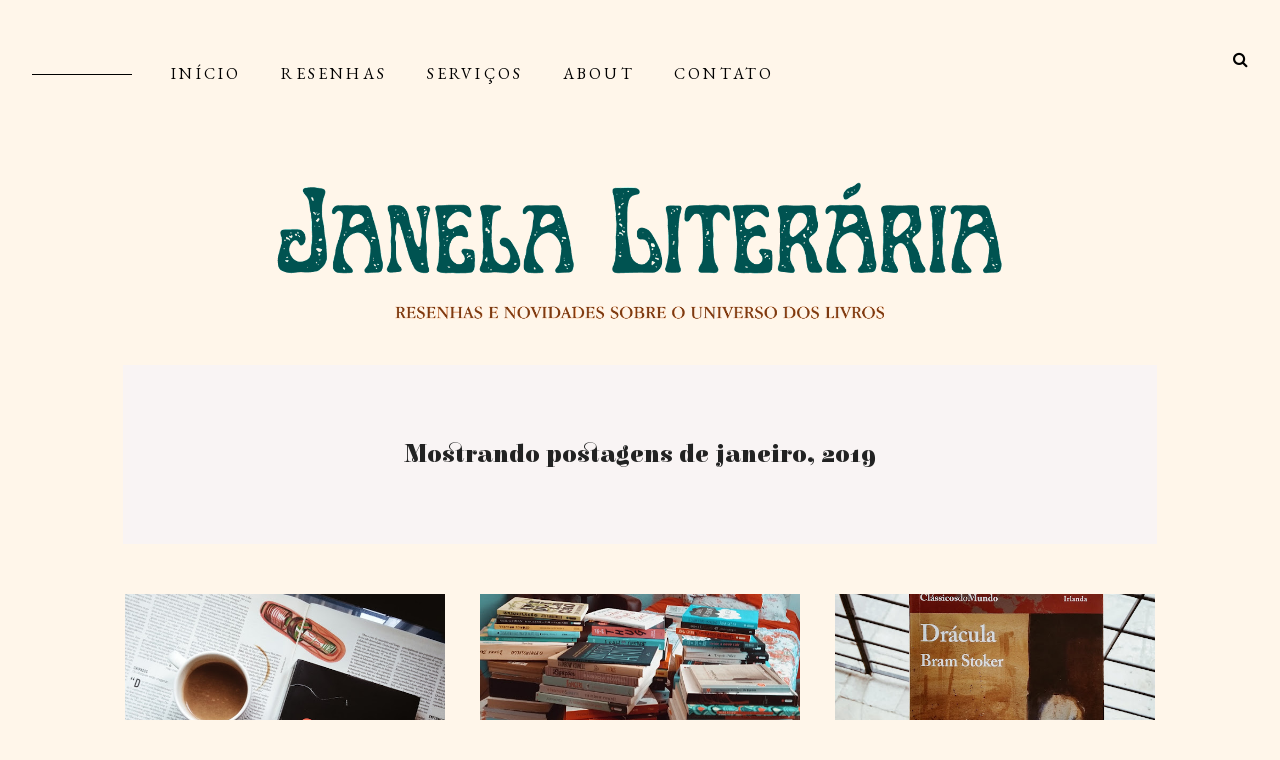

--- FILE ---
content_type: text/html; charset=UTF-8
request_url: https://www.janelaliteraria.com.br/2019/01/
body_size: 26922
content:
<!DOCTYPE html>
<html dir='ltr' xmlns='http://www.w3.org/1999/xhtml' xmlns:b='http://www.google.com/2005/gml/b' xmlns:data='http://www.google.com/2005/gml/data' xmlns:expr='http://www.google.com/2005/gml/expr'>
<script src='https://www.googleoptimize.com/optimize.js?id=OPT-P8V4VNG'></script>
<head>
<link href='https://www.blogger.com/static/v1/widgets/335934321-css_bundle_v2.css' rel='stylesheet' type='text/css'/>
<!-- RASTREIO DE ANÚNCIOS -->
<script async='async' crossorigin='anonymous' src='https://pagead2.googlesyndication.com/pagead/js/adsbygoogle.js?client=ca-pub-3563491366256876'></script>
<!-- PERMITIR ANÚNCIOS -->
<script async='async' src='https://fundingchoicesmessages.google.com/i/pub-3563491366256876?ers=1'></script><script>(function() {function signalGooglefcPresent() {if (!window.frames['googlefcPresent']) {if (document.body) {const iframe = document.createElement('iframe'); iframe.style = 'width: 0; height: 0; border: none; z-index: -1000; left: -1000px; top: -1000px;'; iframe.style.display = 'none'; iframe.name = 'googlefcPresent'; document.body.appendChild(iframe);} else {setTimeout(signalGooglefcPresent, 0);}}}signalGooglefcPresent();})();</script>
<!-- Google Tag Manager -->
<script>(function(w,d,s,l,i){w[l]=w[l]||[];w[l].push({'gtm.start':
new Date().getTime(),event:'gtm.js'});var f=d.getElementsByTagName(s)[0],
j=d.createElement(s),dl=l!='dataLayer'?'&l='+l:'';j.async=true;j.src=
'https://www.googletagmanager.com/gtm.js?id='+i+dl;f.parentNode.insertBefore(j,f);
})(window,document,'script','dataLayer','GTM-T9QNKNHL');</script>
<!-- End Google Tag Manager -->
<script async='async' src='https://pagead2.googlesyndication.com/pagead/js/adsbygoogle.js'></script>
<script>
     (adsbygoogle = window.adsbygoogle || []).push({
          google_ad_client: "ca-pub-3563491366256876",
          enable_page_level_ads: true
     });
</script>
<!-- Global site tag (gtag.js) - Google Analytics -->
<script async='async' src='https://www.googletagmanager.com/gtag/js?id=G-RTL1PR8FBZ'></script>
<script>
  window.dataLayer = window.dataLayer || [];
  function gtag(){dataLayer.push(arguments);}
  gtag('js', new Date());

  gtag('config', 'G-RTL1PR8FBZ');
</script>
<meta charset='utf-8'/>
<meta content='width=device-width, initial-scale=1, shrink-to-fit=no' name='viewport'/>
<title>Mostrando postagens de janeiro, 2019 &#8212; Janela Literária</title>
<link href='https://www.janelaliteraria.com.br/favicon.ico' rel='icon' type='image/x-icon'/>
<meta content='blogger' name='generator'/>
<link rel="alternate" type="application/atom+xml" title="Janela Literária - Atom" href="https://www.janelaliteraria.com.br/feeds/posts/default" />
<link rel="alternate" type="application/rss+xml" title="Janela Literária - RSS" href="https://www.janelaliteraria.com.br/feeds/posts/default?alt=rss" />
<link rel="service.post" type="application/atom+xml" title="Janela Literária - Atom" href="https://www.blogger.com/feeds/3903126047766493129/posts/default" />
<!--Can't find substitution for tag [blog.openIdOpTag]-->
<link href='https://www.janelaliteraria.com.br/2019/01/' rel='canonical'/>
<meta content='Mostrando postagens de janeiro, 2019.' name='description'/>
<meta content='website' property='og:type'/>
<meta content='Janela Literária' property='og:site_name'/>
<meta content='https://www.janelaliteraria.com.br/2019/01/' property='og:url'/>
<meta content='Mostrando postagens de janeiro, 2019 | Janela Literária' property='og:title'/>
<meta content='Mostrando postagens de janeiro, 2019.' property='og:description'/>
<!--Falha ao renderizar o nó do tema "meta".

The expression '' is not valid.
-->
<meta content='summary' name='twitter:card'/>
<meta content='' name='twitter:site'/>
<meta content='' name='twitter:creator'/>
<meta content='https://www.janelaliteraria.com.br/2019/01/' name='twitter:url'/>
<meta content='Mostrando postagens de janeiro, 2019 | Janela Literária' name='twitter:title'/>
<meta content='Mostrando postagens de janeiro, 2019.' name='twitter:description'/>
<!--Falha ao renderizar o nó do tema "meta".

The expression '' is not valid.
-->
<script src='https://ajax.googleapis.com/ajax/libs/jquery/2.2.4/jquery.min.js'></script>
<style type='text/css'>@font-face{font-family:'EB Garamond';font-style:normal;font-weight:400;font-display:swap;src:url(//fonts.gstatic.com/s/ebgaramond/v32/SlGUmQSNjdsmc35JDF1K5GR4SDk_YAPIlWk.woff2)format('woff2');unicode-range:U+0460-052F,U+1C80-1C8A,U+20B4,U+2DE0-2DFF,U+A640-A69F,U+FE2E-FE2F;}@font-face{font-family:'EB Garamond';font-style:normal;font-weight:400;font-display:swap;src:url(//fonts.gstatic.com/s/ebgaramond/v32/SlGUmQSNjdsmc35JDF1K5GRxSDk_YAPIlWk.woff2)format('woff2');unicode-range:U+0301,U+0400-045F,U+0490-0491,U+04B0-04B1,U+2116;}@font-face{font-family:'EB Garamond';font-style:normal;font-weight:400;font-display:swap;src:url(//fonts.gstatic.com/s/ebgaramond/v32/SlGUmQSNjdsmc35JDF1K5GR5SDk_YAPIlWk.woff2)format('woff2');unicode-range:U+1F00-1FFF;}@font-face{font-family:'EB Garamond';font-style:normal;font-weight:400;font-display:swap;src:url(//fonts.gstatic.com/s/ebgaramond/v32/SlGUmQSNjdsmc35JDF1K5GR2SDk_YAPIlWk.woff2)format('woff2');unicode-range:U+0370-0377,U+037A-037F,U+0384-038A,U+038C,U+038E-03A1,U+03A3-03FF;}@font-face{font-family:'EB Garamond';font-style:normal;font-weight:400;font-display:swap;src:url(//fonts.gstatic.com/s/ebgaramond/v32/SlGUmQSNjdsmc35JDF1K5GR6SDk_YAPIlWk.woff2)format('woff2');unicode-range:U+0102-0103,U+0110-0111,U+0128-0129,U+0168-0169,U+01A0-01A1,U+01AF-01B0,U+0300-0301,U+0303-0304,U+0308-0309,U+0323,U+0329,U+1EA0-1EF9,U+20AB;}@font-face{font-family:'EB Garamond';font-style:normal;font-weight:400;font-display:swap;src:url(//fonts.gstatic.com/s/ebgaramond/v32/SlGUmQSNjdsmc35JDF1K5GR7SDk_YAPIlWk.woff2)format('woff2');unicode-range:U+0100-02BA,U+02BD-02C5,U+02C7-02CC,U+02CE-02D7,U+02DD-02FF,U+0304,U+0308,U+0329,U+1D00-1DBF,U+1E00-1E9F,U+1EF2-1EFF,U+2020,U+20A0-20AB,U+20AD-20C0,U+2113,U+2C60-2C7F,U+A720-A7FF;}@font-face{font-family:'EB Garamond';font-style:normal;font-weight:400;font-display:swap;src:url(//fonts.gstatic.com/s/ebgaramond/v32/SlGUmQSNjdsmc35JDF1K5GR1SDk_YAPI.woff2)format('woff2');unicode-range:U+0000-00FF,U+0131,U+0152-0153,U+02BB-02BC,U+02C6,U+02DA,U+02DC,U+0304,U+0308,U+0329,U+2000-206F,U+20AC,U+2122,U+2191,U+2193,U+2212,U+2215,U+FEFF,U+FFFD;}@font-face{font-family:'EB Garamond';font-style:normal;font-weight:700;font-display:swap;src:url(//fonts.gstatic.com/s/ebgaramond/v32/SlGUmQSNjdsmc35JDF1K5GR4SDk_YAPIlWk.woff2)format('woff2');unicode-range:U+0460-052F,U+1C80-1C8A,U+20B4,U+2DE0-2DFF,U+A640-A69F,U+FE2E-FE2F;}@font-face{font-family:'EB Garamond';font-style:normal;font-weight:700;font-display:swap;src:url(//fonts.gstatic.com/s/ebgaramond/v32/SlGUmQSNjdsmc35JDF1K5GRxSDk_YAPIlWk.woff2)format('woff2');unicode-range:U+0301,U+0400-045F,U+0490-0491,U+04B0-04B1,U+2116;}@font-face{font-family:'EB Garamond';font-style:normal;font-weight:700;font-display:swap;src:url(//fonts.gstatic.com/s/ebgaramond/v32/SlGUmQSNjdsmc35JDF1K5GR5SDk_YAPIlWk.woff2)format('woff2');unicode-range:U+1F00-1FFF;}@font-face{font-family:'EB Garamond';font-style:normal;font-weight:700;font-display:swap;src:url(//fonts.gstatic.com/s/ebgaramond/v32/SlGUmQSNjdsmc35JDF1K5GR2SDk_YAPIlWk.woff2)format('woff2');unicode-range:U+0370-0377,U+037A-037F,U+0384-038A,U+038C,U+038E-03A1,U+03A3-03FF;}@font-face{font-family:'EB Garamond';font-style:normal;font-weight:700;font-display:swap;src:url(//fonts.gstatic.com/s/ebgaramond/v32/SlGUmQSNjdsmc35JDF1K5GR6SDk_YAPIlWk.woff2)format('woff2');unicode-range:U+0102-0103,U+0110-0111,U+0128-0129,U+0168-0169,U+01A0-01A1,U+01AF-01B0,U+0300-0301,U+0303-0304,U+0308-0309,U+0323,U+0329,U+1EA0-1EF9,U+20AB;}@font-face{font-family:'EB Garamond';font-style:normal;font-weight:700;font-display:swap;src:url(//fonts.gstatic.com/s/ebgaramond/v32/SlGUmQSNjdsmc35JDF1K5GR7SDk_YAPIlWk.woff2)format('woff2');unicode-range:U+0100-02BA,U+02BD-02C5,U+02C7-02CC,U+02CE-02D7,U+02DD-02FF,U+0304,U+0308,U+0329,U+1D00-1DBF,U+1E00-1E9F,U+1EF2-1EFF,U+2020,U+20A0-20AB,U+20AD-20C0,U+2113,U+2C60-2C7F,U+A720-A7FF;}@font-face{font-family:'EB Garamond';font-style:normal;font-weight:700;font-display:swap;src:url(//fonts.gstatic.com/s/ebgaramond/v32/SlGUmQSNjdsmc35JDF1K5GR1SDk_YAPI.woff2)format('woff2');unicode-range:U+0000-00FF,U+0131,U+0152-0153,U+02BB-02BC,U+02C6,U+02DA,U+02DC,U+0304,U+0308,U+0329,U+2000-206F,U+20AC,U+2122,U+2191,U+2193,U+2212,U+2215,U+FEFF,U+FFFD;}@font-face{font-family:'GFS Neohellenic';font-style:normal;font-weight:400;font-display:swap;src:url(//fonts.gstatic.com/s/gfsneohellenic/v27/8QIRdiDOrfiq0b7R8O1Iw9WLcY5jJqJOwaYTUv1X.woff2)format('woff2');unicode-range:U+1F00-1FFF;}@font-face{font-family:'GFS Neohellenic';font-style:normal;font-weight:400;font-display:swap;src:url(//fonts.gstatic.com/s/gfsneohellenic/v27/8QIRdiDOrfiq0b7R8O1Iw9WLcY5jKaJOwaYTUv1X.woff2)format('woff2');unicode-range:U+0370-0377,U+037A-037F,U+0384-038A,U+038C,U+038E-03A1,U+03A3-03FF;}@font-face{font-family:'GFS Neohellenic';font-style:normal;font-weight:400;font-display:swap;src:url(//fonts.gstatic.com/s/gfsneohellenic/v27/8QIRdiDOrfiq0b7R8O1Iw9WLcY5jJaJOwaYTUv1X.woff2)format('woff2');unicode-range:U+0102-0103,U+0110-0111,U+0128-0129,U+0168-0169,U+01A0-01A1,U+01AF-01B0,U+0300-0301,U+0303-0304,U+0308-0309,U+0323,U+0329,U+1EA0-1EF9,U+20AB;}@font-face{font-family:'GFS Neohellenic';font-style:normal;font-weight:400;font-display:swap;src:url(//fonts.gstatic.com/s/gfsneohellenic/v27/8QIRdiDOrfiq0b7R8O1Iw9WLcY5jKqJOwaYTUg.woff2)format('woff2');unicode-range:U+0000-00FF,U+0131,U+0152-0153,U+02BB-02BC,U+02C6,U+02DA,U+02DC,U+0304,U+0308,U+0329,U+2000-206F,U+20AC,U+2122,U+2191,U+2193,U+2212,U+2215,U+FEFF,U+FFFD;}@font-face{font-family:'Lora';font-style:normal;font-weight:400;font-display:swap;src:url(//fonts.gstatic.com/s/lora/v37/0QI6MX1D_JOuGQbT0gvTJPa787weuxJMkq18ndeYxZ2JTg.woff2)format('woff2');unicode-range:U+0460-052F,U+1C80-1C8A,U+20B4,U+2DE0-2DFF,U+A640-A69F,U+FE2E-FE2F;}@font-face{font-family:'Lora';font-style:normal;font-weight:400;font-display:swap;src:url(//fonts.gstatic.com/s/lora/v37/0QI6MX1D_JOuGQbT0gvTJPa787weuxJFkq18ndeYxZ2JTg.woff2)format('woff2');unicode-range:U+0301,U+0400-045F,U+0490-0491,U+04B0-04B1,U+2116;}@font-face{font-family:'Lora';font-style:normal;font-weight:400;font-display:swap;src:url(//fonts.gstatic.com/s/lora/v37/0QI6MX1D_JOuGQbT0gvTJPa787weuxI9kq18ndeYxZ2JTg.woff2)format('woff2');unicode-range:U+0302-0303,U+0305,U+0307-0308,U+0310,U+0312,U+0315,U+031A,U+0326-0327,U+032C,U+032F-0330,U+0332-0333,U+0338,U+033A,U+0346,U+034D,U+0391-03A1,U+03A3-03A9,U+03B1-03C9,U+03D1,U+03D5-03D6,U+03F0-03F1,U+03F4-03F5,U+2016-2017,U+2034-2038,U+203C,U+2040,U+2043,U+2047,U+2050,U+2057,U+205F,U+2070-2071,U+2074-208E,U+2090-209C,U+20D0-20DC,U+20E1,U+20E5-20EF,U+2100-2112,U+2114-2115,U+2117-2121,U+2123-214F,U+2190,U+2192,U+2194-21AE,U+21B0-21E5,U+21F1-21F2,U+21F4-2211,U+2213-2214,U+2216-22FF,U+2308-230B,U+2310,U+2319,U+231C-2321,U+2336-237A,U+237C,U+2395,U+239B-23B7,U+23D0,U+23DC-23E1,U+2474-2475,U+25AF,U+25B3,U+25B7,U+25BD,U+25C1,U+25CA,U+25CC,U+25FB,U+266D-266F,U+27C0-27FF,U+2900-2AFF,U+2B0E-2B11,U+2B30-2B4C,U+2BFE,U+3030,U+FF5B,U+FF5D,U+1D400-1D7FF,U+1EE00-1EEFF;}@font-face{font-family:'Lora';font-style:normal;font-weight:400;font-display:swap;src:url(//fonts.gstatic.com/s/lora/v37/0QI6MX1D_JOuGQbT0gvTJPa787weuxIvkq18ndeYxZ2JTg.woff2)format('woff2');unicode-range:U+0001-000C,U+000E-001F,U+007F-009F,U+20DD-20E0,U+20E2-20E4,U+2150-218F,U+2190,U+2192,U+2194-2199,U+21AF,U+21E6-21F0,U+21F3,U+2218-2219,U+2299,U+22C4-22C6,U+2300-243F,U+2440-244A,U+2460-24FF,U+25A0-27BF,U+2800-28FF,U+2921-2922,U+2981,U+29BF,U+29EB,U+2B00-2BFF,U+4DC0-4DFF,U+FFF9-FFFB,U+10140-1018E,U+10190-1019C,U+101A0,U+101D0-101FD,U+102E0-102FB,U+10E60-10E7E,U+1D2C0-1D2D3,U+1D2E0-1D37F,U+1F000-1F0FF,U+1F100-1F1AD,U+1F1E6-1F1FF,U+1F30D-1F30F,U+1F315,U+1F31C,U+1F31E,U+1F320-1F32C,U+1F336,U+1F378,U+1F37D,U+1F382,U+1F393-1F39F,U+1F3A7-1F3A8,U+1F3AC-1F3AF,U+1F3C2,U+1F3C4-1F3C6,U+1F3CA-1F3CE,U+1F3D4-1F3E0,U+1F3ED,U+1F3F1-1F3F3,U+1F3F5-1F3F7,U+1F408,U+1F415,U+1F41F,U+1F426,U+1F43F,U+1F441-1F442,U+1F444,U+1F446-1F449,U+1F44C-1F44E,U+1F453,U+1F46A,U+1F47D,U+1F4A3,U+1F4B0,U+1F4B3,U+1F4B9,U+1F4BB,U+1F4BF,U+1F4C8-1F4CB,U+1F4D6,U+1F4DA,U+1F4DF,U+1F4E3-1F4E6,U+1F4EA-1F4ED,U+1F4F7,U+1F4F9-1F4FB,U+1F4FD-1F4FE,U+1F503,U+1F507-1F50B,U+1F50D,U+1F512-1F513,U+1F53E-1F54A,U+1F54F-1F5FA,U+1F610,U+1F650-1F67F,U+1F687,U+1F68D,U+1F691,U+1F694,U+1F698,U+1F6AD,U+1F6B2,U+1F6B9-1F6BA,U+1F6BC,U+1F6C6-1F6CF,U+1F6D3-1F6D7,U+1F6E0-1F6EA,U+1F6F0-1F6F3,U+1F6F7-1F6FC,U+1F700-1F7FF,U+1F800-1F80B,U+1F810-1F847,U+1F850-1F859,U+1F860-1F887,U+1F890-1F8AD,U+1F8B0-1F8BB,U+1F8C0-1F8C1,U+1F900-1F90B,U+1F93B,U+1F946,U+1F984,U+1F996,U+1F9E9,U+1FA00-1FA6F,U+1FA70-1FA7C,U+1FA80-1FA89,U+1FA8F-1FAC6,U+1FACE-1FADC,U+1FADF-1FAE9,U+1FAF0-1FAF8,U+1FB00-1FBFF;}@font-face{font-family:'Lora';font-style:normal;font-weight:400;font-display:swap;src:url(//fonts.gstatic.com/s/lora/v37/0QI6MX1D_JOuGQbT0gvTJPa787weuxJOkq18ndeYxZ2JTg.woff2)format('woff2');unicode-range:U+0102-0103,U+0110-0111,U+0128-0129,U+0168-0169,U+01A0-01A1,U+01AF-01B0,U+0300-0301,U+0303-0304,U+0308-0309,U+0323,U+0329,U+1EA0-1EF9,U+20AB;}@font-face{font-family:'Lora';font-style:normal;font-weight:400;font-display:swap;src:url(//fonts.gstatic.com/s/lora/v37/0QI6MX1D_JOuGQbT0gvTJPa787weuxJPkq18ndeYxZ2JTg.woff2)format('woff2');unicode-range:U+0100-02BA,U+02BD-02C5,U+02C7-02CC,U+02CE-02D7,U+02DD-02FF,U+0304,U+0308,U+0329,U+1D00-1DBF,U+1E00-1E9F,U+1EF2-1EFF,U+2020,U+20A0-20AB,U+20AD-20C0,U+2113,U+2C60-2C7F,U+A720-A7FF;}@font-face{font-family:'Lora';font-style:normal;font-weight:400;font-display:swap;src:url(//fonts.gstatic.com/s/lora/v37/0QI6MX1D_JOuGQbT0gvTJPa787weuxJBkq18ndeYxZ0.woff2)format('woff2');unicode-range:U+0000-00FF,U+0131,U+0152-0153,U+02BB-02BC,U+02C6,U+02DA,U+02DC,U+0304,U+0308,U+0329,U+2000-206F,U+20AC,U+2122,U+2191,U+2193,U+2212,U+2215,U+FEFF,U+FFFD;}@font-face{font-family:'PT Sans';font-style:normal;font-weight:400;font-display:swap;src:url(//fonts.gstatic.com/s/ptsans/v18/jizaRExUiTo99u79D0-ExcOPIDUg-g.woff2)format('woff2');unicode-range:U+0460-052F,U+1C80-1C8A,U+20B4,U+2DE0-2DFF,U+A640-A69F,U+FE2E-FE2F;}@font-face{font-family:'PT Sans';font-style:normal;font-weight:400;font-display:swap;src:url(//fonts.gstatic.com/s/ptsans/v18/jizaRExUiTo99u79D0aExcOPIDUg-g.woff2)format('woff2');unicode-range:U+0301,U+0400-045F,U+0490-0491,U+04B0-04B1,U+2116;}@font-face{font-family:'PT Sans';font-style:normal;font-weight:400;font-display:swap;src:url(//fonts.gstatic.com/s/ptsans/v18/jizaRExUiTo99u79D0yExcOPIDUg-g.woff2)format('woff2');unicode-range:U+0100-02BA,U+02BD-02C5,U+02C7-02CC,U+02CE-02D7,U+02DD-02FF,U+0304,U+0308,U+0329,U+1D00-1DBF,U+1E00-1E9F,U+1EF2-1EFF,U+2020,U+20A0-20AB,U+20AD-20C0,U+2113,U+2C60-2C7F,U+A720-A7FF;}@font-face{font-family:'PT Sans';font-style:normal;font-weight:400;font-display:swap;src:url(//fonts.gstatic.com/s/ptsans/v18/jizaRExUiTo99u79D0KExcOPIDU.woff2)format('woff2');unicode-range:U+0000-00FF,U+0131,U+0152-0153,U+02BB-02BC,U+02C6,U+02DA,U+02DC,U+0304,U+0308,U+0329,U+2000-206F,U+20AC,U+2122,U+2191,U+2193,U+2212,U+2215,U+FEFF,U+FFFD;}</style>
<style>/*! normalize.css v6.0.0 | MIT License | github.com/necolas/normalize.css */ button,hr,input{overflow:visible}audio,canvas,progress,video{display:inline-block}progress,sub,sup{vertical-align:baseline}[type=checkbox],[type=radio],legend{box-sizing:border-box;padding:0}html{line-height:1.15;-ms-text-size-adjust:100%;-webkit-text-size-adjust:100%}article,aside,details,figcaption,figure,footer,header,main,menu,nav,section{display:block}h1{font-size:2em;margin:.67em 0}figure{margin:1em 40px}hr{box-sizing:content-box;height:0}code,kbd,pre,samp{font-family:monospace,monospace;font-size:1em}a{background-color:transparent;-webkit-text-decoration-skip:objects}abbr[title]{border-bottom:none;text-decoration:underline;text-decoration:underline dotted}b,strong{font-weight:bolder}dfn{font-style:italic}mark{background-color:#ff0;color:#000}small{font-size:80%}sub,sup{font-size:75%;line-height:0;position:relative}sub{bottom:-.25em}sup{top:-.5em}audio:not([controls]){display:none;height:0}img{border-style:none}svg:not(:root){overflow:hidden}button,input,optgroup,select,textarea{margin:0}button,select{text-transform:none}[type=reset],[type=submit],button,html [type=button]{-webkit-appearance:button}[type=button]::-moz-focus-inner,[type=reset]::-moz-focus-inner,[type=submit]::-moz-focus-inner,button::-moz-focus-inner{border-style:none;padding:0}[type=button]:-moz-focusring,[type=reset]:-moz-focusring,[type=submit]:-moz-focusring,button:-moz-focusring{outline:ButtonText dotted 1px}legend{color:inherit;display:table;max-width:100%;white-space:normal}textarea{overflow:auto}[type=number]::-webkit-inner-spin-button,[type=number]::-webkit-outer-spin-button{height:auto}[type=search]{-webkit-appearance:textfield;outline-offset:-2px}[type=search]::-webkit-search-cancel-button,[type=search]::-webkit-search-decoration{-webkit-appearance:none}::-webkit-file-upload-button{-webkit-appearance:button;font:inherit}summary{display:list-item}[hidden],template{display:none}

.clearfix:after {content:'';display:block;clear:both;}</style>
<link href='https://maxcdn.bootstrapcdn.com/font-awesome/4.7.0/css/font-awesome.min.css' rel='stylesheet'/>
<link href='https://fonts.googleapis.com/css?family=Elsie+Swash+Caps:400,900|Prompt:400,400i,700,700i|Coustard' rel='stylesheet'/>
<style id='page-skin-1' type='text/css'><!--
/*/// ---------------------------------------------------------
*
*  Responsive Blogger Template
*  Name:        Vanilla
*  Version:     1.0
*  Date:        October 2018
*  Author:      Gabriela Melo
*  URL:         https://shop.gabrielamelo.com.br/
*  Etsy:        https://www.etsy.com/shop/shopgabrielamelo
*
* ------------------------------------------------------- ///*/
/*/// ------------------------------
~   General
------------------------------ ///*/
*, *:after, *:before {
-webkit-box-sizing: border-box;
-moz-box-sizing: border-box;
box-sizing: border-box;
}
html {
font-size: 62.5%;
}
.hidden {
display: none;
}
body {
background: #fff6ea;
color: #222222;
font: normal normal 16px Lora;
line-height: normal;
overflow-wrap: break-word;
word-break: break-word;
word-wrap: break-word;
}
img {
display: block;
height: auto;
max-width: 100%;
}
a {
color: #ab5620;
text-decoration: none;
}
a:hover {
color: #005351;
}
em, i {
font-family: EB Garamond;
font-style: bold;
}
:focus {
outline: 0;
}
::-webkit-scrollbar {
background: #f0c68e;
height: 7px;
width: 10px;
}
::-webkit-scrollbar-thumb:vertical {
background: #005351;
height: 50px;
}
::-webkit-scrollbar-thumb:horizontal {
background: #005351;
height: 7px;
}
::-moz-selection {
background: #fff6ea;
color: #ab5620;
}
::selection {
background: #fff6ea;
color: #ab5620;
}
/*/// ------------------------------
~   Columns
------------------------------ ///*/
.section {
margin: 0;
}
.outer {
padding: 2em;
}
@media screen and (min-width:50em) {
.header-wrap, .container {
margin: 0 auto;
max-width: 1200px;
width: 85%;
}
}
.sidebar {
margin: 0 auto;
max-width: 400px;
padding: 0;
width: 100%;
}
@media screen and (min-width:61em) {
.main {
float: left;
width: 66%;
}
.sidebar {
float: right;
width: 28%;
}
}
/*/// ------------------------------
~   Menu
------------------------------ ///*/
.widget-content > .navtoggle.outside {
display: block;
}
.widget-content > .navtoggle.outside:hover,
.widget-content > .navtoggle.outside:focus {
cursor: pointer;
}
.nav-icon3 {
width: 30px;
height: 20px;
position: relative;
-webkit-transform: rotate(0deg);
-moz-transform: rotate(0deg);
-o-transform: rotate(0deg);
transform: rotate(0deg);
-webkit-transition: .5s ease-in-out;
-moz-transition: .5s ease-in-out;
-o-transition: .5s ease-in-out;
transition: .5s ease-in-out;
cursor: pointer;
}
.nav-icon3 span {
display: block;
position: absolute;
height: 2px;
width: 100%;
background: #000000;
opacity: 1;
left: 0;
-webkit-transform: rotate(0deg);
-moz-transform: rotate(0deg);
-o-transform: rotate(0deg);
transform: rotate(0deg);
-webkit-transition: .25s ease-in-out;
-moz-transition: .25s ease-in-out;
-o-transition: .25s ease-in-out;
transition: .25s ease-in-out;
}
.nav-icon3 span:nth-child(1) {
top: 0px;
}
.nav-icon3 span:nth-child(2),
.nav-icon3 span:nth-child(3) {
top: 7px;
}
.nav-icon3 span:nth-child(4) {
top: 14px;
}
.nav-icon3.open span:nth-child(1) {
top: 7px;
width: 0%;
left: 50%;
}
.nav-icon3.open span:nth-child(2) {
-webkit-transform: rotate(45deg);
-moz-transform: rotate(45deg);
-o-transform: rotate(45deg);
transform: rotate(45deg);
}
.nav-icon3.open span:nth-child(3) {
-webkit-transform: rotate(-45deg);
-moz-transform: rotate(-45deg);
-o-transform: rotate(-45deg);
transform: rotate(-45deg);
}
.nav-icon3.open span:nth-child(4) {
top: 7px;
width: 0%;
left: 50%;
}
.menu {
color: #000000;
display: none;
font: normal bold 100% EB Garamond;
letter-spacing: .2em;
text-align: left;
text-transform: uppercase;
}
.menu ul {
list-style-type: none;
padding-left: 0;
padding-top: 1em;
}
.menu a {
color: #000000;
}
.menu a:focus,
.menu a:hover {
color: #005351;
}
.menu li.parent {
padding: 1em;
}
.menu li.parent i.fa.fa-fw {
display: block;
float: right;
}
.menu li.parent ul.level-two,
.menu li.parent ul.level-three {
background: #f0c68e;
font-size: 95%;
padding: 1em;
}
.menu li.parent ul.level-two li a,
.menu li.parent ul.level-three li a {
display: block;
padding: .5em;
}
.menu li.parent > ul.level-two {
display: none;
margin-top: .5em;
}
.menu ul.level-three {
display: none;
}
.menu .fa {
display: inline-block;
color: #000000;
margin: 0 .2em;
text-align: right;
}
.menu .fa a {
font-size: 0;
padding: 0 !important;
}
.menu .fa:hover,
.menu .fa:focus {
cursor: pointer;
}
.menu ul.level-two .child-item.sharewidth i.fa.fa-fw.fa-angle-right {
margin-top: -1.5em;
}
@media screen and (min-width: 50em) {
.widget-content > .navtoggle.outside,span.navtoggle {
display: none !important;
}
.menu {
display: block !important;
}
.menu ul:before {
background: #000000;
content:"";
display: inline-table;
height: 1px;
margin-right: 1em;
margin-bottom: .2em;
vertical-align: middle;
width: 100px;
}
.menu ul {
position: relative;
z-index: 999;
}
.menu li.parent {
border: 0;
display: inline-table;
}
.menu li.parent ul.level-two,
.menu li.parent ul.level-three {
padding: 1em 0;
text-align: left;
width: 200px;
}
.menu li.parent ul.level-two li a,
.menu li.parent ul.level-three li a {
padding: .5em 2em;
}
.menu li.parent ul.level-two {
display: none;
margin: 0;
left: auto;
position: absolute;
top: 100%;
overflow-wrap: break-word;
word-break: break-word;
word-wrap: break-word;
}
.menu li.parent .level-three {
display: none;
position: absolute;
left: 100%;
overflow-wrap: break-word;
word-break: break-word;
word-wrap: break-word;
-webkit-transform: translateY(-3em);
-ms-transform: translateY(-3em);
transform: translateY(-3em);
}
.menu li.parent .level-three li {
display: block;
transition: .3s all ease;
position: relative;
white-space: nowrap;
}
.menu .level-two:hover,
.menu li.parent:hover .level-two,
.menu .child-item.sharewidth:hover .level-three {
display: block;
}
.menu li.parent ul.level-two:before,
.menu li.parent ul.level-three:before,
.menu .fa {
display: none;
}
.menu ul.level-two .child-item.sharewidth i.fa.fa-fw.fa-angle-right {
padding-right: 1.5em;
-webkit-transform: rotate(0deg);
-ms-transform: rotate(0deg);
transform: rotate(0deg);
}
}
#Pagelist100 {
position: relative;
width: 100%;
}
/*/// ------------------------------
~  Search
------------------------------ ///*/
#HTML100 {
float: right;
margin-top: 0;
width: 100%;
}
#HTML100 .widget-content {
background: #FCE8B2;
display: none;
margin-bottom: 3em;
padding: 4em;
position: relative;
z-index: 99;
}
.search-icon {
color: #000000;
text-align: right;
position: absolute;
top: 1em;
right: 0;
z-index: 9999;
}
.search-icon:hover,
.search-icon:focus {
cursor: pointer;
}
.gbml-search .search-form {
color: #555555;
width: 100%;
}
.gbml-search input {
background: none;
border: 0;
font: 900 normal 20px Elsie Swash Caps, serif;
margin: 0 auto;
padding-bottom: .3em;
text-align: center;
width: 100%;
}
.gbml-search input:focus {
outline: 0;
}
@media screen and (max-width: 50em) {
.search-icon {
top: 0;
}
}
/*/// ------------------------------
~   Header
------------------------------ ///*/
.header {
margin: 3em auto;
text-align: center;
}
#Header1 {
font: normal normal 33px EB Garamond;
}
#Header1 a {
color: #000000;
}
#Header1 a:hover,
#Header1 a:focus {
opacity: 0.7;
}
#Header1 h1 {
line-height: 1;
margin: 0;
max-width: vw;
}
#Header1 p {
font: normal normal 12px GFS Neohellenic;
letter-spacing: 0.08em;
margin: 0;
text-transform: uppercase;
}
.header.image-placement-behind {
background-repeat: no-repeat;
background-position: center;
-webkit-background-size: cover;
background-size: cover;
}
.header.image-placement-behind.has-image {
background-repeat: no-repeat;
background-position: center;
-webkit-background-size: cover;
background-size: cover;
}
.header.image-placement-replace.has-image,
.header.image-placement-replace.has-image img,
.header.image-placement-before-description.has-image,
.header.image-placement-before-description.has-image img  {
margin: 0 auto;
}
/*/// ------------------------------
~   Slide
------------------------------ ///*/
.cycle-slideshow {
display: block;
height: 600px;
margin: 0 0 5em 0;
overflow: hidden;
position: relative;
text-align: center;
width: 100%;
z-index: 0;
}
.cycle-slideshow ul {
height: 100%;
height: 100vh;
padding: 0;
width: 100%;
}
.cycle-slideshow li {
height: 100%;
margin: 0;
padding: 0;
width: 100%;
}
.cycle-prev,
.cycle-next {
color: #000000;
cursor: pointer;
font-size: 5em;
height: 100%;
position: absolute;
top: 0;
width: 30px;
z-index: 800;
-webkit-transition: .25s;
-moz-transition: .25s;
-ms-transition: .25s;
-o-transition: .25s;
}
.cycle-prev {
left: 0;
outline: 0;
position: absolute;
text-align: center;
top: 0;
z-index: 999;
-webkit-transition: .25s;
-moz-transition: .25s;
-ms-transition: .25s;
-o-transition: .25s;
}
.cycle-next {
outline: 0;
position: absolute;
left: 6%;
text-align: center;
top: 0;
z-index: 999;
-webkit-transition: .25s;
-moz-transition: .25s;
-ms-transition: .25s;
-o-transition: .25s;
}
.slide-inside {
background: transparent;
display: table;
height: 100%;
padding: 0;
transition: all .25s ease-out;
vertical-align: middle;
width: 100%;
-webkit-transition: all .25s ease-out;
-moz-transition: all .25s ease-out;
-o-transition: all .25s ease-out;
}
.slide-inside:hover {
background: rgba(255,255,255,.1);
}
.slide-title,
.slide-title a:hover {
display: table-cell;
position: relative;
vertical-align: middle;
}
.slide-container {
background: #FFFACE;
width: 350px;
height: 330px;
position: absolute;
left: -12.50%;
bottom: 20%;
display: -moz-box;
display: -ms-flexbox;
display: -webkit-flex;
display: -webkit-box;
display: flex;
flex-direction: column;
align-items: center;
justify-content: center;
}
.slide-image {
background-position: center;
background-repeat: no-repeat;
background-size: cover;
float: right;
height: 100%;
width: 90%;
}
.slide-h3 {
color: #005351;
font: normal bold 30px EB Garamond;
margin: 0 auto .5em;
padding: 0 1em 0 1.5em;
z-index: 9;
text-align: left;
width: 100%;
}
.slide-more {
color: #000000;
font: normal normal 11px EB Garamond;
margin-left: 7em;
text-align: left;
text-transform: uppercase;
width: 100%;
}
.slide-h3:hover,
.slide-h3:focus,
.slide-more:hover,
.slide-more:focus {
color: #ab5620;
}
.mobile .cycle-slideshow {
height: 250px;
}
.slide-cat,
.slide-divider,
.slide-excerpt {
display: none;
}
@media screen and (max-width: 50em) {
.slide-title {
vertical-align: bottom;
}
.slide-h3 {
margin-top: 1em;
}
.slide-container {
width: 100%;
display: block;
height: auto;
left: 0;
bottom: 0;
padding: 1em 0 2.5em;
}
.slide-image {
width: 100%;
}
.slide-more {
margin-left: 3.5em;
}
.cycle-prev, .cycle-next {
bottom: 0;
}
.cycle-prev {
left: 2%;
}
.cycle-next {
left: 15%;
}
}
/*/// ------------------------------
~   Posts
------------------------------ ///*/
.post {
line-height: 1.8em;
margin-bottom: 6em;
}
.post-location .post-location-place::before {
content: "\f041";
font-family: FontAwesome;
padding-right: .3em;
}
.post-location,
.post-header {
font: normal normal 11px EB Garamond;
letter-spacing: .150em;
text-transform: uppercase;
}
.post-header {
border-top: 1px solid #000000;
border-left: 1px solid #000000;
line-height: 2;
margin-top: .5em;
padding: 2em 0 0 2em;
}
.post-header a {
color: #000000;
}
.post-header a:hover,
.post-header a:focus {
color: #005351;
}
.post-date, .post-author, .post-author:before {
display: inline-table;
margin-right: .5em;
}
.post-author:before {
content: ".";
font-weight: bold;
}
.post-title {
color: #005351;
font: normal bold 32px EB Garamond;
letter-spacing: 0;
line-height: 1.2;
margin: .5em 0 1em;
padding: 0 0 .5em;
text-transform: none;
}
a.post-title-link {
color: #005351;
padding: 0;
}
a.post-title-link:hover {
color: #ab5620;
}
.post-snippet {
font-weight: normal;
font-style: normal;
margin: 1.5em 0;
width: 70%;
}
.post-thumb img {
height: auto;
width: 100%;
}
.separator,
.separator > a {
display: block;
margin: 0 !important;
}
.post .separator > a > img,
.post .tr-caption-container img {
margin: 0 auto;
line-height: 1;
padding: 0;
}
.post-body table {
border-collapse: collapse;
border-spacing: 0;
}
.post-body .tr-caption {
font-size: 85%;
padding: 1.5em 0;
}
.post-body h2,
.post-body h3,
.post-body h4 {
padding: .5em 0;
}
.post-body blockquote:before,
.post-body .tr_bq:before {
color: #000000;
content: '"';
display: block;
font: normal 70px Coustard, serif;
position: absolute;
left: .3em;
top: -.4em;
-moz-transform:    scaleX(-1);
-o-transform:      scaleX(-1);
-webkit-transform: scaleX(-1);
transform:         scaleX(-1);
filter: FlipH;
}
.post-body blockquote,
.post-body blockquote.tr_bq {
background: #f0c68e;
margin: 1.5em 0;
padding: 2em;
position: relative;
}
.post ul {
list-style: square;
}
.post ol {
counter-reset: li;
}
.post ol li {
list-style: none;
}
.post ol li:before {
color: #000000;
content: counter(li);
counter-increment: li;
font: 900 25px Elsie Swash Caps, serif;
margin: 0 1em .8em -1em;
padding: 3px;
text-align: center;
}
.post-body .img-left {
padding: 1em 1em 1em 0!important;
}
.post-body .img-right {
padding: 1em 0 1em 1em!important;
}
@media screen and (max-width: 50em) {
.post-body .img-left, .post-body .img-left img, .post-body .img-right, .post-body .img-right img {
max-width: 100% !important;
padding: 1em 0 1em 0 !important;
width: 800px !important;
}
}
.post-footer {
border-bottom: 1px solid #222222;
font: normal bold 10px EB Garamond;
letter-spacing: .180em;
margin-top: 3em;
padding-bottom: 2em;
text-transform: uppercase;
}
.post-footer a {
color: #000000;
}
.post-footer a:hover,
.post-footer a:focus {
color: #005351;
}
.read-more, .jump-link:after, .post-comments, .post-share {
display: inline-block;
margin-right: .5em;
}
.post-share {
float: right;
}
.post-share a:not(:last-of-type) {
padding-right: .8em;
}
.jump-link::after {
content: ".";
padding-left: .5em;
}
@media screen and (max-width: 50em) {
.post-snippet {
width: 85%;
}
.post-share {
margin-top: 1em;
width: 100%;
}
}
/*/// ------------------------------
~   Pager
------------------------------ ///*/
.blog-pager {
display: block;
font: normal 900 26px EB Garamond;
margin-bottom: 4em;
text-align: center;
text-transform: lowercase;
}
.single-view .blog-pager {
margin-bottom: 6em;
}
.sep {
background: #000000;
height: 1px;
margin: 0 1em .2em 1em;
width: 100px;
}
.sep,
.blog-pager a {
display: block;
margin: 0 auto;
margin-bottom: .7em;
}
.blog-pager a {
color: #000000;
}
.blog-pager a:hover,
.blog-pager a:focus {
color: #005351;
}
.single-view .sep,
.blog-pager-newer-link.disabled,
.blog-pager-older-link.disabled {
display: none;
}
.single-view .blog-pager-newer-link:before,
.single-view .blog-pager-older-link:before {
content: "<< post anterior";
display: block;
font: normal bold 13px EB Garamond;
text-transform: uppercase;
}
.single-view .blog-pager-older-link:before {
content: "próximo post >>";
}
.single-view .blog-pager-newer-link,
.single-view .blog-pager-older-link {
float: left;
padding: 0 1em;
text-align: left;
width: 50%;
}
.single-view .blog-pager-older-link {
float: right;
text-align: right;
}
@media screen and (max-width: 50em) {
.single-view .blog-pager-newer-link,
.single-view .blog-pager-older-link {
width: 100%;
}
.single-view .blog-pager-newer-link,
margin-bottom: 1em;
}
}
/*/// ------------------------------
~   Sidebar
------------------------------ ///*/
.sidebar {
line-height: 1.8em;
}
.sidebar .widget {
margin: 0 0 4em;
}
.sidebar h3 {
color: #000000;
font: normal bold 15px EB Garamond;
letter-spacing: 0.08em;
padding: 1em 0 1.5em;
text-align: center;
text-transform: uppercase;
}
.sidebar ul {
list-style:none;
margin: 0;
padding: 0;
}
.sidebar li {
margin: 0;
padding: 0 0 .25em 1em;
}
/*/// ------------------------------
~   Social Icons
------------------------------ ///*/
#HTML200 {
margin-bottom: 1.5em;
}
.social-icons {
font-family: FontAwesome;
}
.social-icons a {
color: #005351;
font-size: 75%;
margin-right: 1.2em;
}
.social-icons a::last-of-type {
margin: 0;
}
.social-icons a:hover {
color:  #005351;
}
.social-icons a.facebook-icon:before {content:"\f09a";}
.social-icons a.instagram-icon:before {content:"\f16d";}
.social-icons a.twitter-icon:before {content:"\f099";}
.social-icons a.pinterest-icon:before {content:"\f231";}
.social-icons a.tumblr-icon:before {content:"\f173";}
.social-icons a.youtube-icon:before {content:"\f16a";}
.social-icons a.email-icon:before {content:"\f003";}
.social-icons a.feed-icon:before {content:"\f09e";}
.social-icons a.bloglovin-icon:before {content:"\f004";}
/*/// ------------------------------
~   Profile
------------------------------ ///*/
#Text100,
#Image100 {
background-color: #f0c68e;
background: linear-gradient(to right, #f0c68e 0%, #f0c68e 80%, #f0c68e 80%, #f0c68e 100%);
padding: 3em 0 0 3em;
}
#Image100 figure,
#Image100.widget.Image {
margin: 0;
}
#Image100 .image-caption,
#Text100 {
text-align: right;
}
#Image100 .image-caption {
font: normal bold 30px EB Garamond;
margin-top: 1em;
padding-bottom: .5em;
}
#Image100 .image-caption:after {
color: #000000;
content: "~~~";
display: block;
font: bold 25px georgia, serif;
letter-spacing: -6.6px;
margin-top: .3em;
text-align: right;
}
#Text100.widget.Text {
margin-top: -1px;
padding-top: 0;
padding-bottom: 3em;
}
/*/// ------------------------------
~   Pinterest
------------------------------ ///*/
.pinterest-gallery {
float: left;
width: 50%;
}
.pinterest-gallery .pinterest-thumbnail {
background-position: 50% 50%;
background-size: cover;
padding-bottom: 100%;
position: relative;
width: 100%;
}
.pinterest-gallery .pinterest-icon {
align-items: center;
bottom: 0;
color: #000000;
display: -moz-box;
display: -ms-flexbox;
display: -webkit-flex;
display: -webkit-box;
display: flex;
font-family: FontAwesome;
font-size: 100%;
justify-content: center;
left: 0;
position: absolute;
right: 0;
top: 0;
filter: alpha(opacity=0);
-moz-opacity: 0;
-khtml-opacity: 0;
opacity: 0;
z-index: 400;
}
.pinterest-gallery .pinterest-icon:hover {
background: #f0c68e;
filter: alpha(opacity=50);
-moz-opacity: 0.5;
-khtml-opacity:0.5;
opacity: 0.5;
}
/*/// ------------------------------
~   Labels
------------------------------ ///*/
.Label .widget-content {
border: 1px solid #f0c68e;
padding: 1.5em;
}
/*/// --- list --- ///*/
.list-group a {
font: normal normal 13px EB Garamond;
display: block;
letter-spacing: 0.08em;
text-align: center;
text-transform: uppercase;
}
.list-group a:not(:last-of-type):after {
background: #005351;
content:"";
display: block;
height: 1px;
margin: .7em auto;
width: 15px;
}
.list-group a {
color: #000000;
}
.list-group a:hover,
.list-group a:focus {
color: #005351;
}
/*/// --- cloud --- ///*/
.cloud-label-widget-content {
line-height: 2em;
text-align: center;
}
.cloud-label-widget-content a {
font: normal 11px prompt, sans-serif;
color: #000000;
margin: .5em;
}
.cloud-label-widget-content a:hover,
.cloud-label-widget-content a:focus {
color: #005351;
}
/*/// ------------------------------
~   Featured Post
------------------------------ ///*/
.FeaturedPost .featured-post-title {
font: normal 900 20px EB Garamond;
margin: 1.5em 0 .8em;
text-align: center;
}
.FeaturedPost a {
color: #000000;
}
.FeaturedPost a:hover,
.FeaturedPost a:focus {
color: #005351;
}
.FeaturedPost .featured-post-snippet {
font-size: 90%;
text-align: center;
}
.FeaturedPost img {
box-shadow: 15px 15px #f0c68e;
}
/*/// ------------------------------
~   Popular Posts
------------------------------ ///*/
.pp-thumbnail img {
box-shadow: 15px 15px #f0c68e;
display: block;
padding-right: 0;
}
.popular-post-title {
font: normal bold 15px EB Garamond;
letter-spacing: 0.08em;
margin: 2em 0 3em;
text-align: center;
text-transform: uppercase;
}
.PopularPosts a {
color: #000000;
}
.PopularPosts a:hover,
.PopularPosts a:focus {
color: #005351;
}
.popular-post-snippet {
display: none;
}
/*/// ------------------------------
~   Archive
------------------------------ ///*/
.BlogArchive {
background: #f0c68e;
font-size: 80%;
padding: 1.5em;
text-transform: uppercase;
}
.BlogArchive h3 {
padding: 0;
text-align: left;
}
.BlogArchive a {
color: #000000;
}
.BlogArchive a:hover {
color: #005351;
}
.BlogArchive .post-count {
color: #ab5620;
padding-left: .5em;
}
.BlogArchive ul li .hierarchy-title a:before {
content: "\f068";
display: inline-block;
font-family: FontAwesome;
padding-right: .3em;
}
.collapsible {
-webkit-transition: height 0.3s cubic-bezier(0.4, 0, 0.2, 1);
transition: height 0.3s cubic-bezier(0.4, 0, 0.2, 1);
}
.collapsible,
.collapsible > summary {
display: block;
overflow: hidden;
}
.collapsible > :not(summary) {
display: none;
}
.collapsible[open] > :not(summary) {
display: block;
}
.collapsible:focus,
.collapsible > summary:focus {
outline: none;
}
.collapsible > summary {
cursor: pointer;
display: block;
padding: 0;
}
.collapsible:focus > summary,
.collapsible > summary:focus {
background-color: transparent;
}
.collapsible > summary::-webkit-details-marker {
display: none;
}
.collapsible-title {
-webkit-box-align: center;
-webkit-align-items: center;
-ms-flex-align: center;
align-items: center;
display: -webkit-box;
display: -webkit-flex;
display: -ms-flexbox;
display: flex;
}
.collapsible-title .title {
-webkit-box-flex: 1;
-webkit-flex: 1 1 auto;
-ms-flex: 1 1 auto;
flex: 1 1 auto;
-webkit-box-ordinal-group: 1;
-webkit-order: 0;
-ms-flex-order: 0;
order: 0;
overflow: hidden;
text-overflow: ellipsis;
white-space: nowrap;
}
.collapsible-title .chevron-down,
.collapsible[open] .collapsible-title .chevron-up {
display: block;
}
.collapsible-title .chevron-up,
.collapsible[open] .collapsible-title .chevron-down {
display: none;
}
.flat-button {
cursor: pointer;
display: inline-block;
font-weight: bold;
text-transform: uppercase;
border-radius: 2px;
padding: 8px;
margin: -8px;
}
.flat-icon-button {
background: transparent;
border: 0;
margin: 0;
outline: none;
padding: 0;
margin: -12px;
padding: 12px;
cursor: pointer;
box-sizing: content-box;
display: inline-block;
line-height: 0;
}
.flat-icon-button,
.flat-icon-button .splash-wrapper {
border-radius: 50%;
}
.flat-icon-button .splash.animate {
-webkit-animation-duration: 0.3s;
animation-duration: 0.3s;
}
/*/// ------------------------------
~   Follow by Email
------------------------------ ///*/
.FollowByEmail input,
.FollowByEmail button {
background: none;
border: 0;
border-bottom: 1px solid #000000;
border-radius: 0;
font: normal 11px prompt, sans-serif;
letter-spacing: 2px;
padding: 1.5em;
text-align: center;
text-transform: uppercase;
width: 100%;
}
.FollowByEmail input {
margin-bottom: .5em;
}
.FollowByEmail button {
border: 0;
}
.FollowByEmail button:focus,
.FollowByEmail button:hover {
color: #BC8F8F;
cursor: pointer;
}
.FollowByEmail input:focus {
outline: 0 !important;
border: 1px solid #000000;
box-shadow: none !important;
border-radius: 0 !important;
}
/*/// ------------------------------
~   Footer
------------------------------ ///*/
.footer {
background: #f0c68e;
margin: 0 -2em -2em;
padding: 5em 3em 3em 3em;
}
.backtotop {
background: #f0c68e;
font-size: 240%;
margin: -1.6em auto 0;
padding: 0 1em 0 1em;
text-align: center;
max-width: 100px;
}
.credits-links {
border-top: 1px solid #000000;
display: block;
font: bold 11px prompt, sans-serif;
letter-spacing: .1em;
margin-top: 10em;
padding-top: 2em;
text-align: center;
text-transform: uppercase;
}
.credits-links a {
color: #000000;
}
.credits-links a:hover {
color: #005351;
}
@media screen and (min-width: 50em) {
.blogname-footer {
float: left;
text-align: left;
width: 50%;
}
.gbml-credits {
float: right;
text-align: right;
width: 50%;
}
}
/*/// ------------------------------
~   Instagram
------------------------------ ///*/
#HTML500 {
text-align: center;
}
#HTML500 h3 {
color: #000000;
font: normal normal 12px EB Garamond;
letter-spacing: .2em;
text-transform: uppercase;
}
.insta-user {
margin-bottom: 3em;
}
.insta-user a {
color: #000000;
font: normal 900 27px EB Garamond;
}
.insta-widget {
float: left;
margin-left: 3%;
position: relative;
width: 17.6%;
}
.insta-widget:first-of-type {
margin: 0;
}
@media screen and (min-width: 35em) {
.insta-widget:nth-child(3),
.insta-widget:nth-child(5) {
top: 3em;
}
}
.insta-widget img {
display: block;
width: 100%;
}
.insta-widget a {
background-size: cover;
background-repeat: no-repeat;
background-position: center;
position: absolute;
top: 0;
right: 0;
left: 0;
bottom: 0;
}
.insta-widget .insta-likes {
display: -moz-box;
display: -ms-flexbox;
display: -webkit-flex;
display: -webkit-box;
display: flex;
align-items: center;
bottom: 0;
color: #000000;
font-size: 85%;
font-weight: normal;
letter-spacing: 2px;
justify-content: center;
left: 0;
opacity: 0;
position: absolute;
right: 0;
top:0;
}
.insta-widget .insta-likes .fa {
margin-left: .2em;
}
.insta-widget .insta-likes:hover {
background: #FCE8B2;
opacity: 0.8;
}
@media screen and (max-width: 37.5em) {
.insta-widget .insta-likes:hover {
opacity: 0;
}
}
@media screen and (max-width: 35em) {
.insta-widget{
margin: 0;
width: 50%;
}
.insta-widget:last-of-type {
display: none;
}
}
/*/// ------------------------------
~   Single Post
------------------------------ ///*/
.single-view .main {
float: none;
margin: 0 auto;
max-width: 1200px;
width: 100%;
}
.single-view .post-header {
background: #f0c68e;
border: 0;
margin: 0 0 6em 0;
padding: 3em 3em 1.5em 3em;
text-align: center;
}
.single-view .post-title {
margin-bottom: .5em;
padding-bottom: 0;
}
.single-view .post-location {
margin: -.5em 0 .5em;
text-align: center;
}
.single-view .post-share {
float: none;
margin: 0 auto;
text-align: center;
width: 100%;
}
/*/// --- related posts --- ///*/
.related-wrap {
display: -moz-box;
display: -ms-flexbox;
display: -webkit-flex;
display: -webkit-box;
display: flex;
justify-content: space-around;
margin-bottom: 5em;
}
#related-posts {
max-width: 1200px;
}
#related-posts h4 {
display: none;
}
#related-posts a {
margin: 0 !important;
position: relative;
width: 25%;
}
#related-posts a:hover,
#related-posts a:focus {
opacity: .8;
}
#related-title {
color: #000000;
font: normal bold 11px EB Garamond;
letter-spacing: 0.08em;
margin-bottom: 3em;
text-align: center;
text-transform: uppercase;
}
#related-title:hover,
#related-title:focus {
color: #005351;
}
@media screen and (max-width: 42em) {
#related-posts a:nth-child(3),
#related-posts a:nth-child(4) {
display: none;
}
#related-posts a {
width: 50%;
}
}
@media screen and (min-width: 50em) {
.single-view .post {
float: left;
width: 70%;
}
.single-view .related-posts {
float: right;
width: 25%;
}
.related-wrap {
flex-direction: column;
width: 100%;
}
#related-posts a,
#related-posts img {
width: 100%;
}
}
/*/// --- post comments --- ///*/
.comments h3 {
font: normal 900 27px EB Garamond;
text-align: center;
text-transform: capitalize;
}
.comment-actions {
font: normal bold 11px EB Garamond;
letter-spacing: 0.08em;
text-transform: uppercase;
}
.comment-actions a {
color: #ab5620;
font-size: 90%;
padding: .5em .3em;
}
.comment-actions a:hover {
color: #005351;
text-decoration: underline;
}
.thread-toggle a {
color: #000000;
font-size: 75%;
letter-spacing: .2em;
text-transform: uppercase;
}
.comments .comments-content .datetime {
font-size: 80%;
margin-left: .6em;
clear: both !important;
}
.comments .comments-content .datetime a {
color: #000000;
}
.comments .comment-header,
.comments .comment-thread.inline-thread .comment {
position: relative;
}
.comments .continue a {
font-weight: normal;
}
.comments .thread-toggle {
margin-top: .6em;
}
.comment-thread ol {
margin: 0 0 1em;
}
.comment-thread .comment-content a,
.comments .user a,
.comments .comment-thread.inline-thread .user a {
font-weight: bold;
color: #ab5620;
}
#comments .avatar-image-container img {
border:0;
}
.comments .avatar-image-container {
display: none;
}
.comments .comment-block,
.comments .comments-content .comment-replies,
.comments .comment-replybox-single {
margin-left: 1px;
}
.comments .comment-block,
.comments .comment-thread.inline-thread .comment {
background: #f0c68e;
padding: 1.2em 1.5em;
}
.comments .comments-content .comment {
margin: 1em 0 0;
padding: 0;
width: 100%;
}
.comments .comments-content .icon.blog-author {
position: absolute;
right: -1.4em;
margin: 0px;
top: -1.05em;
}
.comments .comments-content .inline-thread {
padding:0 0 0 1em;
}
.comments .comments-content .comment-replies {
margin-top:0;
}
.comments .comment-thread.inline-thread {
background: none;
border-left: 1px solid #005351;
}
.comments .comment-thread.inline-thread .comment .comment-block {
background: none;
border: 0;
margin: 0 !important;
padding: 0;
}
.comments .continue {
border-top:0;
width: 100%;
}
.comments .continue a {
padding:10px 0;
text-align:center;
}
.comment .continue {
display:none;
}
#comment-editor {
height: 280px !important;
width: 100% !important;
}
#comment-post-message {
text-align: center;
text-transform: uppercase;
}
.comment-form {
margin: 0 auto;
max-width: 100%;
width: 900px;
}
.comments > .footer {
background: none;
padding: 0;
margin: 0;
}
/*/// ------------------------------
~   Contact Form
------------------------------ ///*/
#ContactForm100 {
display: none;
}
.ContactForm {
margin: 0;
padding: 0;
text-transform: uppercase;
}
.ContactForm .form-label {
display: none;
}
.contact-form-widget,
.ContactForm input,
.ContactForm textarea {
border: 0;
border-bottom: 1px solid #000000;
color: #000000;
font: normal 11px prompt, sans-serif;
letter-spacing: 0.08em;
margin: 1em auto .5em;
max-width: 800px;
padding: 1.5em 0;
text-transform: uppercase;
width: 100%;
}
.ContactForm textarea {
border: 1px solid #000000;
margin-top: 2em;
padding: 1.5em;
}
.contact-form-widget {
border: 0;
margin: 0 auto .5em;
}
.contact-form-button-submit,
#ContactForm100_contact-form .contact-form-button-submit,
#ContactForm100_contact-form-submit.contact-form-button.contact-form-buttom-submit {
background: none !important;
border-radius: 0 !important;
border: 0 !important;
color: #000000 !important;
font: normal normal 20px PT Sans !important;
letter-spacing: 0;
width: 100% !important;
padding: 0 !important;
text-align: center;
text-transform: capitalize !important;
}
.ContactForm input:focus,
.ContactForm input:hover,
.ContactForm textarea:focus,
.ContactForm textarea:hover,
#ContactForm100_contact-form .contact-form-button-submit:focus,
#ContactForm100_contact-form .contact-form-button-submit:hover {
background: none !important;
outline: 0 !important;
border: 0;
border-bottom: 1px solid #555555;
box-shadow: none !important;
border-radius: 0 !important;
}
.ContactForm textarea:focus,
.ContactForm textarea:hover {
border: 1px solid #555555;
}
.contact-form-button-submit:focus,
.contact-form-button-submit:hover {
color: #BC8F8F !important;
cursor: pointer !important;
}
.contact-form-success-message {
background: #F4F1EC;
border: 0 solid #F4F1EC;
bottom: 0;
box-shadow: 0 2px 4px rgba(0,0,0,.2);
color: #222;
font-size: 11px;
line-height: 19px;
margin-left: 0;
opacity: 1;
position: static;
text-align: center;
}
.contact-form-error-message {
background: #F4F1EC;
border: 0 solid #F4F1EC;
bottom: 0;
box-shadow: 0 2px 4px rgba(0,0,0,.2);
color: #666;
font-size: 11px;
font-weight: bold;
line-height: 19px;
margin-left: 0;
opacity: 1;
position: static;
text-align: center;
}
.contact-form-success-message-with-border {
background: #F4F1EC;
border: 1px solid #F4F1EC;
bottom: 0;
box-shadow: 0 2px 4px rgba(0,0,0,.2);
color: #222;
font-size: 11px;
line-height: 19px;
margin-left: 0;
opacity: 1;
position: static;
text-align: center;
}
.contact-form-error-message-with-border {
background: #F4F1EC;
border: 1px solid #F4F1EC;
bottom: 0;
box-shadow: 0 2px 4px rgba(0,0,0,.2);
color: #666;
font-size: 11px;
font-weight: bold;
line-height: 19px;
margin-left: 0;
opacity: 1;
position: static;
text-align: center;
}
.contact-form-cross {
display: inline-table;
vertical-align: baseline;
}
/*/// ---------------------------------------
~   Label page + Search page + Archive page
--------------------------------------- ///*/
.blog-status-message {
background: #f9f4f4;
font: 900 25px elsie swash caps, serif;
padding: 3em;
margin-bottom: 2em;
}
.label-view .main,
.search-view .main,
.archive-view .main {
margin: 1em auto;
text-align: center;
width: 100%;
}
.container-label,
.search-view .post,
.search-view .post-body,
.container-archive {
display: inline-table;
margin: 0 0 5% 0;
vertical-align: baseline;
}
@media screen and (min-width: 50em) {
.container-label,
.search-view .post,
.container-archive {
margin: 0 3% 3.5% 0;
width: 48%;
}
.container-label:nth-child(2n+0), .container-label:last-of-type,
.search-view .post:nth-child(2n+0), .search-view .post:last-of-type,
.search-view .post-body:nth-child(2n+0), .search-view .post-body:last-of-type,
.container-archive:nth-child(2n+0), .container-archive:last-of-type {
margin-right: 0;
}
}
@media screen and (min-width: 72em) {
.container-label,
.search-view .post,
.container-archive {
width: 31%;
}
.container-label:nth-child(2n+0),
.search-view .post:nth-child(2n+0),
.search-view .post-body:nth-child(2n+0),
.container-archive:nth-child(2n+0) {
margin-right: 3%;
}
.container-label:nth-child(3n+0), .container-label:last-of-type,
.search-view .post:nth-child(3n+0), .search-view .post:last-of-type,
.search-view .post-body:nth-child(3n+0), .search-view .post-body:last-of-type,
.container-archive:nth-child(3n+0), .container-archive:last-of-type {
margin-right: 0;
}
}
.container-label img:hover,
.search-view img:hover,
.container-archive img:hover {
opacity: 0.8;
}
.container-label .post-title,
.search-view .post-title,
.container-archive .post-title {
font: bold 12px prompt, sans-serif;
text-transform: uppercase;
}
.container-label .jump-link,
.search-view .jump-link,
.container-archive .jump-link,
.container-label .post-snippet,
.search-view .post-snippet,
.container-archive .post-snippet {
display: none;
}
/*/// ---------------------------------------
~   404
--------------------------------------- ///*/
.error-view .main {
float: none;
margin: 0 auto;
}
.error-view .no-posts {
padding-bottom: 1.5em;
text-align: center;
}
/* ---  END CSS --- */
#ContactForm1 {display: none! Important;}

--></style>
<style id='template-skin-1' type='text/css'><!--
body#layout .hidden, body#layout .invisible {display: inherit;}
body#layout .section h4 { font-family: 'trebuchet ms', sans-serif; font-size: 12px; font-weight: 700; letter-spacing: 3px; margin: 0; text-align: center; text-transform: uppercase; }
body#layout .container { width: 100%; }
body#layout .main { width: 65%; }
body#layout.ltr .main { float: left; }
body#layout.rtl .main { float: right; }
body#layout .sidebar { width: 35%; }
body#layout.ltr .sidebar { float: right; }
body#layout.rtl .sidebar { float: left; }
--></style>
<script>//<![CDATA[
function related_results_labels_thumbs(e){for(var t=0;t<e.feed.entry.length;t++){var l=e.feed.entry[t];relatedTitles[relatedTitlesNum]=l.title.$t;try{thumburl[relatedTitlesNum]=l.gform_foot.url}catch(r){s=l.content.$t,a=s.indexOf("<img"),b=s.indexOf('src="',a),c=s.indexOf('"',b+5),d=s.substr(b+5,c-b-5),-1!=a&&-1!=b&&-1!=c&&""!=d?thumburl[relatedTitlesNum]=d:thumburl[relatedTitlesNum]="https://blogger.googleusercontent.com/img/b/R29vZ2xl/AVvXsEh0k1is1_W8WsEZaX_hp_ZohYFCZsqhqrmY30mppT_9rfqUhz9dOboO5gpPlhhtgeWJdAF2zJvrG-0BMomeDAHJyEI-MmprRF2VQ42ABIXWjIBnSM-d6XX6-IROl9ftVi0d8HTq372F98U/s1600/no-thumbnail.png"}relatedTitles[relatedTitlesNum].length>50&&(relatedTitles[relatedTitlesNum]=relatedTitles[relatedTitlesNum].substring(0,50)+"...");for(var i=0;i<l.link.length;i++)"alternate"==l.link[i].rel&&(relatedUrls[relatedTitlesNum]=l.link[i].href,relatedTitlesNum++)}}function removeRelatedDuplicates_thumbs(){for(var e=new Array(0),t=new Array(0),l=new Array(0),r=0;r<relatedUrls.length;r++)contains_thumbs(e,relatedUrls[r])||(e.length+=1,e[e.length-1]=relatedUrls[r],t.length+=1,l.length+=1,t[t.length-1]=relatedTitles[r],l[l.length-1]=thumburl[r]);relatedTitles=t,relatedUrls=e,thumburl=l}function contains_thumbs(e,t){for(var l=0;l<e.length;l++)if(e[l]==t)return!0;return!1}function printRelatedLabels_thumbs(){for(var e=0;e<relatedUrls.length;e++)relatedUrls[e]!=currentposturl&&relatedTitles[e]||(relatedUrls.splice(e,1),relatedTitles.splice(e,1),thumburl.splice(e,1),e--);var t=Math.floor((relatedTitles.length-1)*Math.random()),e=0;for(relatedTitles.length>0&&document.write("<h4>"+relatedpoststitle+"</h4>"),document.write('<div class="related-wrap" style="clear: both;"/>');e<relatedTitles.length&&20>e&&e<maxresults;){var l=thumburl[t].replace(/\/s[0-9]+(\-c|\/)/,"/s300-c/");document.write('<a style="text-decoration:none;margin:0 4px 10px 0;float:left;'),0!=e?document.write('"'):document.write('"'),document.write(' href="'+relatedUrls[t]+'"><img class="related_img" src="'+l+'"/><br/><div id="related-title">'+relatedTitles[t]+"</div></a>"),t<relatedTitles.length-1?t++:t=0,e++}document.write("</div>"),relatedUrls.splice(0,relatedUrls.length),thumburl.splice(0,thumburl.length),relatedTitles.splice(0,relatedTitles.length)}var relatedTitles=new Array,relatedTitlesNum=0,relatedUrls=new Array,thumburl=new Array;
//]]></script>
<!-- include Cycle2 -->
<script src='//cdnjs.cloudflare.com/ajax/libs/jquery.cycle2/20140415/jquery.cycle2.min.js' type='text/javascript'></script>
<!-- include XOmisse Blog Slider -->
<script>
//<![CDATA[
// Written by XOmisse for xomisse.com
var showpostthumbnails = !0;
var showpostsummary = !0;
var random_posts = false;
var numchars = 100;
var numposts = 4;

function showgalleryposts(e){var i=e.feed.openSearch$totalResults.$t,t=new Array;document.write("<ul>");for(var r=0;r<i;++r)t[r]=r;for(1==random_posts&&t.sort(function(){return.5-Math.random()}),numposts>i&&(numposts=i),r=0;r<numposts;++r){var l=e.feed.entry[t[r]],n=l.title.$t;if(void 0===o)var o=e.feed.entry[r].category[0].term;else o=e.feed.entry[r].category[0].term;for(var v=0;v<l.link.length;v++)if("alternate"==l.link[v].rel){posturl=l.link[v].href;break}if("content"in l)var u=l.content.$t;if(s=u,a=s.indexOf("<img"),b=s.indexOf('src="',a),c=s.indexOf('"',b+5),d=s.substr(b+5,c-b-5),-1!=a&&-1!=b&&-1!=c&&""!=d)var m=d;else m="//placehold.it/1000x300";document.write('<li><div class="cycle-slideshow"><a href="'+posturl+'"><div class="slide-image" style="background-image:url('+m+');"/><div class="slide-inside"><div class="slide-title">'),document.write('<div class="slide-container">'),document.write('<div class="slide-cat">'+o+"</div>"),document.write('<div class="slide-h3">'+n+"</div>"),document.write('<div class="slide-divider"></div>');if(u=u.replace(/<\S[^>]*>/g,""),1==showpostsummary){if(u.length<numchars)document.write('<div class="slide-excerpt">'+u+"... </div>");else{var f=(u=u.substring(0,numchars)).lastIndexOf(" ");postcontentl=u.substring(0,f),document.write('<div class="slide-excerpt">'+u+"... </div>")}document.write('<div class="slide-more">Leia mais</div></div></div></div>')}document.write("</a></div></li>")}document.write("</ul>"),document.write("<div class='cycle-prev'><i class='fa fa-angle-left' aria-hidden='true'></i></div><div class='cycle-next'><i class='fa fa-angle-right' aria-hidden='true'></i></div>")}
//]]>
</script>
<link href='https://cdn.jsdelivr.net/npm/cookieconsent@3/build/cookieconsent.min.css' rel='stylesheet' type='text/css'/>
<meta name='google-adsense-platform-account' content='ca-host-pub-1556223355139109'/>
<meta name='google-adsense-platform-domain' content='blogspot.com'/>

<!-- data-ad-client=ca-pub-3563491366256876 -->

<link rel="stylesheet" href="https://fonts.googleapis.com/css2?display=swap&family=EB+Garamond"></head>
<body class='archive-view'>
<!-- Google Tag Manager (noscript) -->
<noscript><iframe height='0' src='https://www.googletagmanager.com/ns.html?id=GTM-T9QNKNHL&l=dataLayer' style='display:none;visibility:hidden' width='0'></iframe></noscript>
<!-- End Google Tag Manager (noscript) -->
<div class='outer'>
<div class='menu-gbml hidden'>
<div class='menu-section clearfix section' id='menu-section' name='Menu'><div class='widget PageList' data-version='2' id='PageList100'>
<div class='widget-content'>
<ul>
<li>
<a href='https://www.janelaliteraria.com.br/'>Início</a>
</li>
<li>
<a href='https://www.janelaliteraria.com.br/p/resenhas.html'>Resenhas</a>
</li>
<li>
<a href='https://www.janelaliteraria.com.br/p/servicos.html'>Serviços</a>
</li>
<li>
<a href='https://www.janelaliteraria.com.br/p/sobre-mim.html'>About</a>
</li>
<li>
<a href='https://www.janelaliteraria.com.br/p/contato.html'>Contato</a>
</li>
</ul>
<div class='search-icon'>
<i aria-hidden='true' class='fa fa-search'></i>
</div>
</div>
</div><div class='widget HTML' data-version='2' id='HTML100'>
<div class='widget-content'>
<div class='gbml-search'>
<form action='/search' class='search-form' method='get'>
<input class='search-form-field' id='search' name='q' type='text' placeholder='digite e aperte enter' value=''/>
</form>
</div>
</div>
</div>
</div>
</div>
<div class='header-wrap'>
<div class='header-sec section' id='header-sec' name='Cabeçalho'><div class='widget Header' data-version='2' id='Header1'>
<div class='header image-placement-replace has-image'>
<div class='container'>
<a href='https://www.janelaliteraria.com.br/'>
<img alt='Janela Literária' src='https://blogger.googleusercontent.com/img/a/AVvXsEha1dMBOJKz7Nj5kVlTlp3VWWKue2B0nlijrXLdrQvECgjT_D7J1MOZ23HM9pDIrJLajMD8lhHjL4dIXiNm0ShAKJcY9ZWHCTrdxsEDWyG92uMGCoYvJZGCE55AFHolorcGrSqBCvt-GW3fG3ey5YB5XjWlcllm8WJY4FzkK1NDxgEwGpdePWhXwaXxgA=s1600'/>
</a>
</div>
</div>
</div>
</div>
</div>
<div class='container'>
<div class='main'>
<div class='main-section section' id='main-section' name='Posts'><div class='widget Blog' data-version='2' id='Blog1'>
<div class='blog-status-message'>
<div class='alert alert-success' role='alert'>
Mostrando postagens de janeiro, 2019
</div>
</div>
<div class='blog-posts clearfix'>
<div class='container-archive' id='post-3948140956803087787'>
<div class='post-body'>
<div class='post-thumb'>
<a href='https://www.janelaliteraria.com.br/2019/01/resenha-garota-exemplar-gillian-flynn.html'>
<img alt='' border='0' src='https://blogger.googleusercontent.com/img/b/R29vZ2xl/AVvXsEgdq-41ML6FO8onu9rWCIwblOjcxSLIanq2UUDE9kTZmap-cesZafQLjwr_f0lEKr-JU-_AYQYcnK1GLmiF5LMjwrT2_owDBmUae8ivoa1UPnNrqOgYyKb1Pfyt83c3XamFfalsIklIOzkF/w600-h450-p-k-no-nu/garota_exemplar_janela_literaria.jpg'/>
</a>
</div>
<h2 class='post-title'>
<a class='post-title-link' href='https://www.janelaliteraria.com.br/2019/01/resenha-garota-exemplar-gillian-flynn.html' title='Resenha: Garota Exemplar (Gillian Flynn)'>
Resenha: Garota Exemplar (Gillian Flynn)
</a>
</h2>
<div class='post-body-text'>
<div class='post-snippet'>
Antes de ser comprado, <b>este livro passou um bom tempo na minha lista de desejos</b>. Ouço falar da Gillian Flynn há anos, e era curiosa pra saber o por quê de ela ser assim tão comentada entre os leitores.&#160;<b>Garota Exemplar</b>&#160;fez tanto sucesso que <b>o enredo foi adaptado para o cinema</b>, com o ator Ben Afflec&#8230;
</div>
<div class='jump-link'>
<a href='https://www.janelaliteraria.com.br/2019/01/resenha-garota-exemplar-gillian-flynn.html#more' title='Resenha: Garota Exemplar (Gillian Flynn)'>
Continue Lendo
</a>
</div>
</div>
</div>
</div>
<div class='container-archive' id='post-3687954246408480019'>
<div class='post-body'>
<div class='post-thumb'>
<a href='https://www.janelaliteraria.com.br/2019/01/booktag-thank-u-next.html'>
<img alt='' border='0' src='https://blogger.googleusercontent.com/img/b/R29vZ2xl/AVvXsEiqKiXz8qxhs1eb081R42mSP29IqxR8ji8hhpEEa__16CkalBNgxnHyJsdhe4aNk5wwKT9i6yuLJNH7EN2jgSl3P0TYoD27bem_KLfcqkIrj6AqzxU-Mkd-TakE1ZJ9X8Z5JCycK-BNDH6C/w600-h450-p-k-no-nu/livros_janela_literaria.jpg'/>
</a>
</div>
<h2 class='post-title'>
<a class='post-title-link' href='https://www.janelaliteraria.com.br/2019/01/booktag-thank-u-next.html' title='BOOKTAG: thank u, next'>
BOOKTAG: thank u, next
</a>
</h2>
<div class='post-body-text'>
<div class='post-snippet'>
Quando vi a <a href="http://leitoracretina.blogspot.com/2019/01/thank-u-next-booktag.html">Leitora Cretina</a> respondendo essa TAG, <b>eu fiquei impressionada com a criatividade da Thaís, do canal <a href="https://www.youtube.com/watch?v=Yzzs7GBTaGc">Pronome Interrogativo</a></b>, por ter criado um conjunto de perguntas literárias tão legal inspirado no sucesso da Ariana Grande &lt;3 Então vim correndo responder também, é claro!&#160; Talvez você e&#8230;
</div>
<div class='jump-link'>
<a href='https://www.janelaliteraria.com.br/2019/01/booktag-thank-u-next.html#more' title='BOOKTAG: thank u, next'>
Continue Lendo
</a>
</div>
</div>
</div>
</div>
<div class='container-archive' id='post-6267571778576149615'>
<div class='post-body'>
<div class='post-thumb'>
<a href='https://www.janelaliteraria.com.br/2019/01/resenha-dracula-bram-stoker-contado-por.html'>
<img alt='' border='0' src='https://blogger.googleusercontent.com/img/b/R29vZ2xl/AVvXsEghyE9AdxmBSncmBgMXtLJH3wX94a8ymW16xs42NcNYuWkf-tiTGP67nB07w39azv4voWmVacoGE2lLzbF9aVS1mYlJZxCf7tGNuovm8-ZOBni12ST_rtpfiDxD0oyXejJNKIX3HbLm2HSm/w600-h450-p-k-no-nu/dracula+bram+stoker.jpg'/>
</a>
</div>
<h2 class='post-title'>
<a class='post-title-link' href='https://www.janelaliteraria.com.br/2019/01/resenha-dracula-bram-stoker-contado-por.html' title='Resenha: Drácula (Bram Stoker, contado por Eduardo Maretti)'>
Resenha: Drácula (Bram Stoker, contado por Eduardo Maretti)
</a>
</h2>
<div class='post-body-text'>
<div class='post-snippet'>
<b>É praticamente impossível ver uma produção sobre vampiros hoje em dia que não tenha sofrido influência de Drácula.</b> O conde é uma referência nesse espaço de ficção, tendo se tornado um clássico da literatura fantástica. <b>A obra de Bram Stoker, baseada na figura histórica do sanguinário Vlad</b><b>já ganhou &#8230;
</div>
<div class='jump-link'>
<a href='https://www.janelaliteraria.com.br/2019/01/resenha-dracula-bram-stoker-contado-por.html#more' title='Resenha: Drácula (Bram Stoker, contado por Eduardo Maretti)'>
Continue Lendo
</a>
</div>
</div>
</div>
</div>
<div class='container-archive' id='post-4100224861222232364'>
<div class='post-body'>
<div class='post-thumb'>
<a href='https://www.janelaliteraria.com.br/2019/01/vou-te-contar-5-dicas-para-ler-mais.html'>
<img alt='' border='0' src='https://blogger.googleusercontent.com/img/b/R29vZ2xl/AVvXsEispbP0vIfV1L7h5ptXxbEuFOII2G_N3015_mrMPbONHxyIBe3nkhZJI2Vd6_CLuijVjKpbokGm7cB3pirkd4Jf-iPg31-JFJFOTpFBIeT9RDl3oKcXZUeBfno5zG3mA9e2p2u7qZQPozRh/w600-h450-p-k-no-nu/book-bookcase-books-1106468.jpg'/>
</a>
</div>
<h2 class='post-title'>
<a class='post-title-link' href='https://www.janelaliteraria.com.br/2019/01/vou-te-contar-5-dicas-para-ler-mais.html' title='Vou te contar: 5 dicas para ler mais neste ano '>
Vou te contar: 5 dicas para ler mais neste ano 
</a>
</h2>
<div class='post-body-text'>
<div class='post-snippet'>
De acordo com <a href="https://super.abril.com.br/blog/cienciamaluca/as-10-resolucoes-de-ano-novo-mais-populares-por-ai/">essa matéria da revista superinsteressante</a>, <b>ler mais está entre as 10 resoluções de ano novo mais populares. </b>Eu mesma defini algumas metas de leitura para esse ano, e planejo ler bem mais livros que no ano passado. Para tornar isso realidade, estou me utilizando de algumas dicas que &#8230;
</div>
<div class='jump-link'>
<a href='https://www.janelaliteraria.com.br/2019/01/vou-te-contar-5-dicas-para-ler-mais.html#more' title='Vou te contar: 5 dicas para ler mais neste ano '>
Continue Lendo
</a>
</div>
</div>
</div>
</div>
<div class='container-archive' id='post-521272560800930328'>
<div class='post-body'>
<div class='post-thumb'>
<a href='https://www.janelaliteraria.com.br/2019/01/resenha-historias-aumentadas-conforme.html'>
<img alt='' border='0' src='https://blogger.googleusercontent.com/img/b/R29vZ2xl/AVvXsEiDS4uUnQAbzOUKydnAFbWSjQUF35YAsDJF6PDzWxKzIDR4EYwyAIEFc1_QzGFR8HhQvkAYyAUoEZ53_D0LeSpyzdj1Ymsu2fEoa_bboz1WxL0x8NGFFFfVw2j5vAlyBhpFZOIK835Hx3sy/w600-h450-p-k-no-nu/livro+historias+aumentadas.jpg'/>
</a>
</div>
<h2 class='post-title'>
<a class='post-title-link' href='https://www.janelaliteraria.com.br/2019/01/resenha-historias-aumentadas-conforme.html' title='Resenha: Histórias aumentadas conforme são contadas (Mário Bag)'>
Resenha: Histórias aumentadas conforme são contadas (Mário Bag)
</a>
</h2>
<div class='post-body-text'>
<div class='post-snippet'>
Eu adoro contação de histórias. Acho isso uma arte, e a forma como elas são contadas por cidadãos do interior, pescadores, senhores e senhoras, tem todo um quê de nostalgia. <b>Muitas dessas histórias mudam com o tempo, recebem novos floreios, ou são aumentadas de alguma forma, como é o caso das cont&#8230;
</div>
<div class='jump-link'>
<a href='https://www.janelaliteraria.com.br/2019/01/resenha-historias-aumentadas-conforme.html#more' title='Resenha: Histórias aumentadas conforme são contadas (Mário Bag)'>
Continue Lendo
</a>
</div>
</div>
</div>
</div>
<div class='container-archive' id='post-3239536129058921204'>
<div class='post-body'>
<div class='post-thumb'>
<a href='https://www.janelaliteraria.com.br/2019/01/resenha-fahrenheit-451-ray-bradbury.html'>
<img alt='' border='0' src='https://blogger.googleusercontent.com/img/b/R29vZ2xl/AVvXsEgSMNLZSaSrSRne5kArsUIB5TjfcDUFcykn5GktlM9KdUOKljb1t43kKlfKrtihRtmho1BHxoY1m_gWqZQeHwb6kh-abd-CBBcdpwk4t5OT_Kkxbro8jQfj7OfIMrvKmJbw5sdnbqMvxt97/w600-h450-p-k-no-nu/Fahrenheit+451.jpg'/>
</a>
</div>
<h2 class='post-title'>
<a class='post-title-link' href='https://www.janelaliteraria.com.br/2019/01/resenha-fahrenheit-451-ray-bradbury.html' title='Resenha: Fahrenheit 451 (Ray Bradbury)'>
Resenha: Fahrenheit 451 (Ray Bradbury)
</a>
</h2>
<div class='post-body-text'>
<div class='post-snippet'>
Nos últimos tempos, <b>as distopias tem ganhado um espaço especial na minha estante.</b> Não comecei pelas mais tradicionais: <i><a href="https://amzn.to/2Wnxw4K">Jogos Vorazes</a></i> foi a minha obra introdutória neste universo. Porém, logo depois eu embarquei em <i><a href="https://amzn.to/2CGRtfz">1984</a></i>, do George Orwell, e alguns anos mais tarde li <i><a href="https://amzn.to/2WtPwL7">Admirável Mundo Novo</a></i>, do Aldous &#8230;
</div>
<div class='jump-link'>
<a href='https://www.janelaliteraria.com.br/2019/01/resenha-fahrenheit-451-ray-bradbury.html#more' title='Resenha: Fahrenheit 451 (Ray Bradbury)'>
Continue Lendo
</a>
</div>
</div>
</div>
</div>
<div class='container-archive' id='post-6320758567203735078'>
<div class='post-body'>
<div class='post-thumb'>
<a href='https://www.janelaliteraria.com.br/2019/01/tag-minha-vida-literaria.html'>
<img alt='' border='0' src='https://blogger.googleusercontent.com/img/b/R29vZ2xl/AVvXsEgCnMfQtcxu5WMo5ALZ8eK8SmB-0bgXpIcrUrreUesEeNTRtIAR2rLBM6DZP-RNVpZWuz792GAlJts8siKxrMLAx3A0noptPWffIDm9pzI8lbFFtyKpd8dIsrjemWVH1s5nvfn2jhqXLJgA/w600-h450-p-k-no-nu/janela+literaria.png'/>
</a>
</div>
<h2 class='post-title'>
<a class='post-title-link' href='https://www.janelaliteraria.com.br/2019/01/tag-minha-vida-literaria.html' title='TAG: Minha Vida Literária'>
TAG: Minha Vida Literária
</a>
</h2>
<div class='post-body-text'>
<div class='post-snippet'>
Se você já é leitor do blog deve ter percebido que houveram algumas mudanças por aqui! Pra começar pelo nome: o blog Malu Silva agora é <b>Janela Literária</b>! Um dos meus objetivos para esse ano é focar ainda mais na temática literária aqui no blog, e por conta disso decidi mudar o nome para algo relac&#8230;
</div>
<div class='jump-link'>
<a href='https://www.janelaliteraria.com.br/2019/01/tag-minha-vida-literaria.html#more' title='TAG: Minha Vida Literária'>
Continue Lendo
</a>
</div>
</div>
</div>
</div>
<div class='container-archive' id='post-5597053714188303427'>
<div class='post-body'>
<div class='post-thumb'>
<a href='https://www.janelaliteraria.com.br/2019/01/resenha-o-milagre-da-manha-hal-elrod.html'>
<img alt='' border='0' src='https://blogger.googleusercontent.com/img/b/R29vZ2xl/AVvXsEgXoI9sFE0ggFohwpqXb-agAUop9KQBfbHzemU906DIMPkq2_aWp-KgsofqUA2_G3G1CW0svQ33rYwI04S9EIjTta7I21p2FB0mn5y3rF26VZyUwcmfI2PFc3wIbpFGJTKx1xSxdmrD9jvg/w600-h450-p-k-no-nu/livro+o+milagre+da+manh%25C3%25A3+capa.jpg'/>
</a>
</div>
<h2 class='post-title'>
<a class='post-title-link' href='https://www.janelaliteraria.com.br/2019/01/resenha-o-milagre-da-manha-hal-elrod.html' title='Resenha: O milagre da manhã (Hal Elrod)'>
Resenha: O milagre da manhã (Hal Elrod)
</a>
</h2>
<div class='post-body-text'>
<div class='post-snippet'>
Primeiro post do ano, yay! <b>Feliz 2019, galera</b>! Espero que a sua virada para o ano novo tenha sido incrível &lt;3 E é claro que eu não poderia começar o ano sem falar de livros, não é mesmo? E hoje, dia 4 de janeiro, vim resenhar pra vocês a minha primeira leitura iniciada e concluída nesse ano. Es&#8230;
</div>
<div class='jump-link'>
<a href='https://www.janelaliteraria.com.br/2019/01/resenha-o-milagre-da-manha-hal-elrod.html#more' title='Resenha: O milagre da manhã (Hal Elrod)'>
Continue Lendo
</a>
</div>
</div>
</div>
</div>
</div>
<nav class='blog-pager clearfix'>
<a class='blog-pager-newer-link' href='https://www.janelaliteraria.com.br/search?updated-max=2019-03-06T20:25:00-03:00&max-results=6&reverse-paginate=true'>
Mais recentes
</a>
<div class='sep'></div>
<a class='blog-pager-older-link' href='https://www.janelaliteraria.com.br/search?updated-max=2019-01-04T17:46:00-03:00&max-results=6'>
Antigos
</a>
</nav>
</div></div>
</div>
<aside class='sidebar'>
</aside>
</div>
<!-- /container -->
<script>//<![CDATA[
// Generated by CoffeeScript 1.9.3
(function(){var e;e=function(){function e(e,t){var n,r;this.options={target:"instafeed",get:"popular",resolution:"thumbnail",sortBy:"none",links:!0,mock:!1,useHttp:!1};if(typeof e=="object")for(n in e)r=e[n],this.options[n]=r;this.context=t!=null?t:this,this.unique=this._genKey()}return e.prototype.hasNext=function(){return typeof this.context.nextUrl=="string"&&this.context.nextUrl.length>0},e.prototype.next=function(){return this.hasNext()?this.run(this.context.nextUrl):!1},e.prototype.run=function(t){var n,r,i;if(typeof this.options.clientId!="string"&&typeof this.options.accessToken!="string")throw new Error("Missing clientId or accessToken.");if(typeof this.options.accessToken!="string"&&typeof this.options.clientId!="string")throw new Error("Missing clientId or accessToken.");return this.options.before!=null&&typeof this.options.before=="function"&&this.options.before.call(this),typeof document!="undefined"&&document!==null&&(i=document.createElement("script"),i.id="instafeed-fetcher",i.src=t||this._buildUrl(),n=document.getElementsByTagName("head"),n[0].appendChild(i),r="instafeedCache"+this.unique,window[r]=new e(this.options,this),window[r].unique=this.unique),!0},e.prototype.parse=function(e){var t,n,r,i,s,o,u,a,f,l,c,h,p,d,v,m,g,y,b,w,E,S,x,T,N,C,k,L,A,O,M,_,D;if(typeof e!="object"){if(this.options.error!=null&&typeof this.options.error=="function")return this.options.error.call(this,"Invalid JSON data"),!1;throw new Error("Invalid JSON response")}if(e.meta.code!==200){if(this.options.error!=null&&typeof this.options.error=="function")return this.options.error.call(this,e.meta.error_message),!1;throw new Error("Error from Instagram: "+e.meta.error_message)}if(e.data.length===0){if(this.options.error!=null&&typeof this.options.error=="function")return this.options.error.call(this,"No images were returned from Instagram"),!1;throw new Error("No images were returned from Instagram")}this.options.success!=null&&typeof this.options.success=="function"&&this.options.success.call(this,e),this.context.nextUrl="",e.pagination!=null&&(this.context.nextUrl=e.pagination.next_url);if(this.options.sortBy!=="none"){this.options.sortBy==="random"?M=["","random"]:M=this.options.sortBy.split("-"),O=M[0]==="least"?!0:!1;switch(M[1]){case"random":e.data.sort(function(){return.5-Math.random()});break;case"recent":e.data=this._sortBy(e.data,"created_time",O);break;case"liked":e.data=this._sortBy(e.data,"likes.count",O);break;case"commented":e.data=this._sortBy(e.data,"comments.count",O);break;default:throw new Error("Invalid option for sortBy: '"+this.options.sortBy+"'.")}}if(typeof document!="undefined"&&document!==null&&this.options.mock===!1){m=e.data,A=parseInt(this.options.limit,10),this.options.limit!=null&&m.length>A&&(m=m.slice(0,A)),u=document.createDocumentFragment(),this.options.filter!=null&&typeof this.options.filter=="function"&&(m=this._filter(m,this.options.filter));if(this.options.template!=null&&typeof this.options.template=="string"){f="",d="",w="",D=document.createElement("div");for(c=0,N=m.length;c<N;c++){h=m[c],p=h.images[this.options.resolution];if(typeof p!="object")throw o="No image found for resolution: "+this.options.resolution+".",new Error(o);E=p.width,y=p.height,b="square",E>y&&(b="landscape"),E<y&&(b="portrait"),v=p.url,l=window.location.protocol.indexOf("http")>=0,l&&!this.options.useHttp&&(v=v.replace(/https?:\/\//,"//")),d=this._makeTemplate(this.options.template,{model:h,id:h.id,link:h.link,type:h.type,image:v,width:E,height:y,orientation:b,caption:this._getObjectProperty(h,"caption.text"),likes:h.likes.count,comments:h.comments.count,location:this._getObjectProperty(h,"location.name")}),f+=d}D.innerHTML=f,i=[],r=0,n=D.childNodes.length;while(r<n)i.push(D.childNodes[r]),r+=1;for(x=0,C=i.length;x<C;x++)L=i[x],u.appendChild(L)}else for(T=0,k=m.length;T<k;T++){h=m[T],g=document.createElement("img"),p=h.images[this.options.resolution];if(typeof p!="object")throw o="No image found for resolution: "+this.options.resolution+".",new Error(o);v=p.url,l=window.location.protocol.indexOf("http")>=0,l&&!this.options.useHttp&&(v=v.replace(/https?:\/\//,"//")),g.src=v,this.options.links===!0?(t=document.createElement("a"),t.href=h.link,t.appendChild(g),u.appendChild(t)):u.appendChild(g)}_=this.options.target,typeof _=="string"&&(_=document.getElementById(_));if(_==null)throw o='No element with id="'+this.options.target+'" on page.',new Error(o);_.appendChild(u),a=document.getElementsByTagName("head")[0],a.removeChild(document.getElementById("instafeed-fetcher")),S="instafeedCache"+this.unique,window[S]=void 0;try{delete window[S]}catch(P){s=P}}return this.options.after!=null&&typeof this.options.after=="function"&&this.options.after.call(this),!0},e.prototype._buildUrl=function(){var e,t,n;e="https://api.instagram.com/v1";switch(this.options.get){case"popular":t="media/popular";break;case"tagged":if(!this.options.tagName)throw new Error("No tag name specified. Use the 'tagName' option.");t="tags/"+this.options.tagName+"/media/recent";break;case"location":if(!this.options.locationId)throw new Error("No location specified. Use the 'locationId' option.");t="locations/"+this.options.locationId+"/media/recent";break;case"user":if(!this.options.userId)throw new Error("No user specified. Use the 'userId' option.");t="users/"+this.options.userId+"/media/recent";break;default:throw new Error("Invalid option for get: '"+this.options.get+"'.")}return n=e+"/"+t,this.options.accessToken!=null?n+="?access_token="+this.options.accessToken:n+="?client_id="+this.options.clientId,this.options.limit!=null&&(n+="&count="+this.options.limit),n+="&callback=instafeedCache"+this.unique+".parse",n},e.prototype._genKey=function(){var e;return e=function(){return((1+Math.random())*65536|0).toString(16).substring(1)},""+e()+e()+e()+e()},e.prototype._makeTemplate=function(e,t){var n,r,i,s,o;r=/(?:\{{2})([\w\[\]\.]+)(?:\}{2})/,n=e;while(r.test(n))s=n.match(r)[1],o=(i=this._getObjectProperty(t,s))!=null?i:"",n=n.replace(r,function(){return""+o});return n},e.prototype._getObjectProperty=function(e,t){var n,r;t=t.replace(/\[(\w+)\]/g,".$1"),r=t.split(".");while(r.length){n=r.shift();if(!(e!=null&&n in e))return null;e=e[n]}return e},e.prototype._sortBy=function(e,t,n){var r;return r=function(e,r){var i,s;return i=this._getObjectProperty(e,t),s=this._getObjectProperty(r,t),n?i>s?1:-1:i<s?1:-1},e.sort(r.bind(this)),e},e.prototype._filter=function(e,t){var n,r,i,s,o;n=[],r=function(e){if(t(e))return n.push(e)};for(i=0,o=e.length;i<o;i++)s=e[i],r(s);return n},e}(),function(e,t){return typeof define=="function"&&define.amd?define([],t):typeof module=="object"&&module.exports?module.exports=t():e.Instafeed=t()}(this,function(){return e})}).call(this);
//]]></script>
<footer class='footer clearfix'>
<div class='footer-section clearfix section' id='footer-section' name='Rodapé'><div class='widget ContactForm' data-version='2' id='ContactForm1'>
<h3 class='title'>
Formulário de contato
</h3>
<div class='contact-form-widget'>
<div class='form'>
<form name='contact-form'>
<p></p>
Nome
<br/>
<input class='contact-form-name' id='ContactForm1_contact-form-name' name='name' size='30' type='text' value=''/>
<p></p>
E-mail
<span style='font-weight: bolder;'>*</span>
<br/>
<input class='contact-form-email' id='ContactForm1_contact-form-email' name='email' size='30' type='text' value=''/>
<p></p>
Mensagem
<span style='font-weight: bolder;'>*</span>
<br/>
<textarea class='contact-form-email-message' cols='25' id='ContactForm1_contact-form-email-message' name='email-message' rows='5'></textarea>
<p></p>
<input class='contact-form-button contact-form-button-submit' id='ContactForm1_contact-form-submit' type='button' value='Enviar'/>
<p></p>
<div style='text-align: center; max-width: 222px; width: 100%'>
<p class='contact-form-error-message' id='ContactForm1_contact-form-error-message'></p>
<p class='contact-form-success-message' id='ContactForm1_contact-form-success-message'></p>
</div>
</form>
</div>
</div>
</div><div class='widget HTML' data-version='2' id='HTML500'>
<h3 class='title'>
Instagram
</h3>
<div class='widget-content'>
<!-- SnapWidget -->
<script src="https://snapwidget.com/js/snapwidget.js"></script>
<iframe src="https://snapwidget.com/embed/856912" class="snapwidget-widget" allowtransparency="true" frameborder="0" scrolling="no" style="border:none; overflow:hidden;  width:100%; " title="Posts from Instagram"></iframe>
</div>
</div></div>
<div class='credits-links clearfix'>
<div class='backtotop'>
<a href='#'>
<i aria-hidden='true' class='fa fa-angle-double-up'></i>
</a>
</div>
<div class='blogname-footer'>
<a href='https://www.janelaliteraria.com.br/'>Janela Literária</a> . <script type='text/javascript'>var creditsyear = new Date();document.write(creditsyear.getFullYear());</script>
</div>
<div class='gbml-credits'>
        design + code <a href='https://www.etsy.com/shop/shopgabrielamelo' target='_blank'> gbml </a>
</div>
</div>
</footer>
</div>
<!-- /outer-->
<script>//<![CDATA[
//
// Copyright (c) Myri

$(function() {
    
    // SETTINGS
    //------------------------------------------------------    
    var one_level_list_element = $('#PageList100 ul'), // mandatory!
    	menu_name = 'menu', // hamburguer
    	menu_wrapper_class = 'menu',
        parent_item_class = 'parent',
        child_item_class = 'child-item',
        grandchild_item_class = 'grandchild-item',
        children_wrapper_class = 'level-two',
        grandchildren_wrapper_class = 'level-three';
    
    // DOM SETUP
    //------------------------------------------------------
    var grandchild = $('li a:contains("__")'),
        child = $('li a:contains("_")');
    
    if (one_level_list_element.attr('class') == undefined){
        one_level_list_element.addClass('nav');
        var ul_wrapper = 'nav';
    }
    else{
        var ul_wrapper = one_level_list_element.attr('class');
    }
    
    // Add class to child items
	child.parent().addClass(child_item_class);

    // wrap children in ul
    var citem = $('.'+child_item_class);
    for(var i=0; i<citem.length;) {
		i += citem.eq(i).nextUntil(':not(.'+child_item_class+')').andSelf().wrapAll('<ul></ul>').length;
	}
    citem.parent().addClass(children_wrapper_class);

    // add class to grandchildren
    grandchild.parent().addClass(grandchild_item_class);
    
    // wrap grandchildren in ul
    var gitem = $('.'+grandchild_item_class);
    for(var i=0; i<gitem.length;) {
		i += gitem.eq(i).nextUntil(':not(.'+grandchild_item_class+')').andSelf().wrapAll('<ul></ul>').length;
	}
    gitem.parent().addClass(grandchildren_wrapper_class);
    
    // add class to parents
    $('.'+ul_wrapper+' > li').addClass(parent_item_class);
    
    // remove underscores from Names
	$('.'+ul_wrapper+' a').each(function() {
	    $(this).text($(this).text().replace(/_/g, ' '));
	});    
    
    
    // append Grandchildren to Children
	$('.'+children_wrapper_class+' > .'+child_item_class).each(function() {
		if ($(this).next().is('.'+grandchildren_wrapper_class)){
            $(this).next().appendTo($(this));
		}
	});
    
    // append Children to parents
    $('.'+ul_wrapper+' > .'+parent_item_class).each(function(){
        if ($(this).next().is('.'+children_wrapper_class)){
            $(this).next().appendTo($(this));
        }
    });
    
    // wrap ul in div container
    $('.'+ul_wrapper).wrap('<div class="'+menu_wrapper_class+'"></div>');
    
    // add toggle Links
    // GBML modification here  
    $('.'+menu_wrapper_class).before('<span class="navtoggle outside"><div class="nav-icon3"><span></span><span></span><span></span><span></span></class></span>');
        
    // add open link for level one and two
    $('.'+children_wrapper_class).before('<i class="fa fa-fw fa-angle-down"></i>');
    $('.'+grandchildren_wrapper_class).before('<i class="fa fa-fw fa-angle-right"></i>');
    
	// MENU STUFF
    //------------------------------------------------------
    $('.fa-angle-down').click(function () {
		if ( $(this).siblings('.'+children_wrapper_class).is(':hidden') ) {
            $('.'+menu_wrapper_class+' .'+children_wrapper_class).slideUp();
			$(this).siblings('.'+children_wrapper_class).slideToggle();
		} 
		else {
			$(this).siblings('.'+children_wrapper_class).slideUp();
		}
	});

	$('.fa-angle-right').click(function () {
		if ( $(this).siblings('.'+grandchildren_wrapper_class).is(':hidden') ) {
	        $('.'+menu_wrapper_class+' .'+grandchildren_wrapper_class).slideUp();
			$(this).siblings('.'+grandchildren_wrapper_class).slideToggle();
		} 
		else {
			$(this).siblings('.'+grandchildren_wrapper_class).slideUp();
		}
	});

	$('.navtoggle').click(function(){
	    $('.'+menu_wrapper_class).toggleClass('active');
	    $('.'+children_wrapper_class+' .fa').toggleClass('fa-angle-right, fa-angle-down');
	});

	if ($('li > .fa-angle-right').length > 0){
	   $('li > .fa-angle-right').parent().addClass('sharewidth');
	}
});
//]]></script>
<script>//<![CDATA[
$(document).ready(function(){
$(".menu").hide();
$(".navtoggle.outside").click(function(){
$(".menu").slideToggle(600);
});

$("#HTML100 .widget-content").hide();
$(".search-icon").click(function(){
$("#HTML100 .widget-content").slideToggle(600);
});

});
//]]></script>
<script>//<![CDATA[
//Menu "Hamburger" Icon Animations
//A PEN BY Jesse Couch
$(document).ready(function(){
	$('.nav-icon3').click(function(){
		$(this).toggleClass('open');
	});
});
//]]></script>
<script>//<![CDATA[
$(document).ready(function() {
    $(".menu-gbml, .recent-post-thumb").removeClass("hidden");
});
//]]></script>
<script>//<![CDATA[
!function(){var t=document.querySelectorAll(".separator > a");t.forEach(function(t){"right"===t.style["float"]&&t.classList.add("img-right"),"left"===t.style["float"]&&t.classList.add("img-left")})}();
//]]></script>
<script>//<![CDATA[
var $iframes=$("iframe");$iframes.each(function(){$(this).data("ratio",this.height/this.width).removeAttr("width").removeAttr("height")}),$(window).resize(function(){$iframes.each(function(){var i=$(this).parent().width();$(this).width(i).height(i*$(this).data("ratio"))})}).resize();
//]]></script>
<!-- / END TEMPLATE SCTRUCTURE -->
<script>
      //<![CDATA[
      var bs_pinButtonURL = "https://blogger.googleusercontent.com/img/b/R29vZ2xl/AVvXsEhSzD3NoPrPrrywTzLJ7Uy56490DmLRkVjrH2HFQ8P1bjwaS4vK3csrSrdhHSduo7McxnOVngfB_5vYShZ5VyL5bmK-L0aBOEBzlUd_0cUf3vWMToc3LX98knODelyZUA8KatVCOsXJY9E/s1600/64_round_pinlove.png";
      var bs_pinButtonPos = "center";
      //]]>
    </script>
<script>
      //<![CDATA[
      jQuery(document).ready(function($) {
        $('body').append('<img style="visibility:hidden;" class="pinimgload" src="' + bs_pinButtonURL + '" >');
        var l;
        var m;
        var n;
        $('.pinimgload').load(function() {
          m = $('.pinimgload').outerWidth(true);
          n = $('.pinimgload').outerHeight(true);
          $('.pinimgload').remove()
        });
        hoverCheck();
        function hoverCheck() {
          $('.entry-content img,.blogger-post-body img,.post-body img,.entry-summary img,.post-entry img,.post-image img').not('.nopin,.nopin img').mouseenter(function() {
            $('.pinit-wrapper').css("visibility", "hidden");
            clearTimeout(l);
            var a = $(this);
            var b = parseInt(a.css("margin-top"));
            var c = parseInt(a.css("margin-left"));
            var d;
            var e;
            switch (bs_pinButtonPos) {
              case 'center':
                d = a.position().top + a.outerHeight(true) / 2 - n / 2;
                e = a.position().left + a.outerWidth(true) / 2 - m / 2;
                break;
              case 'topright':
                d = a.position().top + b + 5;
                e = a.position().left + c + a.outerWidth() - m - 5;
                break;
              case 'topleft':
                d = a.position().top + b + 5;
                e = a.position().left + c + 5;
                break;
              case 'bottomright':
                d = a.position().top + b + a.outerHeight() - n - 5;
                e = a.position().left + c + a.outerWidth() - m - 5;
                break;
              case 'bottomleft':
                d = a.position().top + b + a.outerHeight() - n - 5;
                e = a.position().left + c + 5;
                break
            }
            var f = a.prop('src');
            var g = a.closest('.post,.hentry,.entry').find('.post-title,.entry-title,.entry-header');
            var h = g.text();
            if (typeof bs_pinPrefix === 'undefined') {
              bs_pinPrefix = ''
            }
            if (typeof bs_pinSuffix === 'undefined') {
              bs_pinSuffix = ''
            }
            if (g.find('a').length) {
              pinitURL = g.find('a').attr('href').replace(/\#.+\b/gi, "")
            } else {
              pinitURL = $(location).attr('href').replace(/\#.+\b/gi, "")
            }
            var i = '<div class="pinit-wrapper" style="display:none;position: absolute;z-index: 9999; cursor: pointer;" ><a href="http://pinterest.com/pin/create/button/?url=' + pinitURL + '&media=' + f + '&description=' + bs_pinPrefix + h + bs_pinSuffix + '" style="display:block;outline:none;" target="_blank"><img class="pinimg" style="-moz-box-shadow:none;-webkit-box-shadow:none;-o-box-shadow:none;box-shadow:none;background:transparent;margin: 0;padding: 0;border:0;" src="' + bs_pinButtonURL + '" title="Pin on Pinterest" ></a></div>';
            var j = a.parent().is('a') ? a.parent() : a;
            if (!j.next().hasClass('pinit-wrapper')) {
              j.after(i);
              if (typeof l === 'undefined') {
                j.next('.pinit-wrapper').attr("onmouseover", "this.style.opacity=1;this.style.visibility='visible'")
              } else {
                j.next('.pinit-wrapper').attr("onmouseover", "this.style.opacity=1;this.style.visibility='visible';clearTimeout(bsButtonHover)")
              }
            }
            var k = j.next(".pinit-wrapper");
            k.css({
              "top": d,
              "left": e
            });
            k.css("visibility", "visible");
            k.stop().fadeTo(300, 1.0, function() {
              $(this).show()
            })
          });
          $('.entry-content img,.blogger-post-body img,.post-body img,.entry-summary img,.post-entry img,.post-image img').on('mouseleave', function() {
            if (/msie [1-8]./.test(navigator.userAgent.toLowerCase())) {
              var a = $(this).next('.pinit-wrapper');
              var b = $(this).parent('a').next('.pinit-wrapper');
              l = setTimeout(function() {
                a.stop().css("visibility", "hidden");
                b.stop().css("visibility", "hidden")
              }, 3000)
            } else {
              $('.pinit-wrapper').stop().fadeTo(0, 0.0)
            }
          })
        }
      });
      //]]>
    </script>

<script type="text/javascript" src="https://www.blogger.com/static/v1/widgets/2028843038-widgets.js"></script>
<script type='text/javascript'>
window['__wavt'] = 'AOuZoY5hg6dvAZMF0U96So6zPPlL6TZBoA:1769822883726';_WidgetManager._Init('//www.blogger.com/rearrange?blogID\x3d3903126047766493129','//www.janelaliteraria.com.br/2019/01/','3903126047766493129');
_WidgetManager._SetDataContext([{'name': 'blog', 'data': {'blogId': '3903126047766493129', 'title': 'Janela Liter\xe1ria', 'url': 'https://www.janelaliteraria.com.br/2019/01/', 'canonicalUrl': 'https://www.janelaliteraria.com.br/2019/01/', 'homepageUrl': 'https://www.janelaliteraria.com.br/', 'searchUrl': 'https://www.janelaliteraria.com.br/search', 'canonicalHomepageUrl': 'https://www.janelaliteraria.com.br/', 'blogspotFaviconUrl': 'https://www.janelaliteraria.com.br/favicon.ico', 'bloggerUrl': 'https://www.blogger.com', 'hasCustomDomain': true, 'httpsEnabled': true, 'enabledCommentProfileImages': true, 'gPlusViewType': 'FILTERED_POSTMOD', 'adultContent': false, 'analyticsAccountNumber': 'UA-64797256-1', 'encoding': 'UTF-8', 'locale': 'pt-BR', 'localeUnderscoreDelimited': 'pt_br', 'languageDirection': 'ltr', 'isPrivate': false, 'isMobile': false, 'isMobileRequest': false, 'mobileClass': '', 'isPrivateBlog': false, 'isDynamicViewsAvailable': true, 'feedLinks': '\x3clink rel\x3d\x22alternate\x22 type\x3d\x22application/atom+xml\x22 title\x3d\x22Janela Liter\xe1ria - Atom\x22 href\x3d\x22https://www.janelaliteraria.com.br/feeds/posts/default\x22 /\x3e\n\x3clink rel\x3d\x22alternate\x22 type\x3d\x22application/rss+xml\x22 title\x3d\x22Janela Liter\xe1ria - RSS\x22 href\x3d\x22https://www.janelaliteraria.com.br/feeds/posts/default?alt\x3drss\x22 /\x3e\n\x3clink rel\x3d\x22service.post\x22 type\x3d\x22application/atom+xml\x22 title\x3d\x22Janela Liter\xe1ria - Atom\x22 href\x3d\x22https://www.blogger.com/feeds/3903126047766493129/posts/default\x22 /\x3e\n', 'meTag': '', 'adsenseClientId': 'ca-pub-3563491366256876', 'adsenseHostId': 'ca-host-pub-1556223355139109', 'adsenseHasAds': true, 'adsenseAutoAds': false, 'boqCommentIframeForm': true, 'loginRedirectParam': '', 'view': '', 'dynamicViewsCommentsSrc': '//www.blogblog.com/dynamicviews/4224c15c4e7c9321/js/comments.js', 'dynamicViewsScriptSrc': '//www.blogblog.com/dynamicviews/488fc340cdb1c4a9', 'plusOneApiSrc': 'https://apis.google.com/js/platform.js', 'disableGComments': true, 'interstitialAccepted': false, 'sharing': {'platforms': [{'name': 'Gerar link', 'key': 'link', 'shareMessage': 'Gerar link', 'target': ''}, {'name': 'Facebook', 'key': 'facebook', 'shareMessage': 'Compartilhar no Facebook', 'target': 'facebook'}, {'name': 'Postar no blog!', 'key': 'blogThis', 'shareMessage': 'Postar no blog!', 'target': 'blog'}, {'name': 'X', 'key': 'twitter', 'shareMessage': 'Compartilhar no X', 'target': 'twitter'}, {'name': 'Pinterest', 'key': 'pinterest', 'shareMessage': 'Compartilhar no Pinterest', 'target': 'pinterest'}, {'name': 'E-mail', 'key': 'email', 'shareMessage': 'E-mail', 'target': 'email'}], 'disableGooglePlus': true, 'googlePlusShareButtonWidth': 0, 'googlePlusBootstrap': '\x3cscript type\x3d\x22text/javascript\x22\x3ewindow.___gcfg \x3d {\x27lang\x27: \x27pt_BR\x27};\x3c/script\x3e'}, 'hasCustomJumpLinkMessage': true, 'jumpLinkMessage': 'Continue Lendo', 'pageType': 'archive', 'pageName': 'janeiro 2019', 'pageTitle': 'Janela Liter\xe1ria: janeiro 2019', 'metaDescription': ''}}, {'name': 'features', 'data': {}}, {'name': 'messages', 'data': {'edit': 'Editar', 'linkCopiedToClipboard': 'Link copiado para a \xe1rea de transfer\xeancia.', 'ok': 'Ok', 'postLink': 'Link da postagem'}}, {'name': 'template', 'data': {'name': 'custom', 'localizedName': 'Personalizar', 'isResponsive': true, 'isAlternateRendering': false, 'isCustom': true}}, {'name': 'view', 'data': {'classic': {'name': 'classic', 'url': '?view\x3dclassic'}, 'flipcard': {'name': 'flipcard', 'url': '?view\x3dflipcard'}, 'magazine': {'name': 'magazine', 'url': '?view\x3dmagazine'}, 'mosaic': {'name': 'mosaic', 'url': '?view\x3dmosaic'}, 'sidebar': {'name': 'sidebar', 'url': '?view\x3dsidebar'}, 'snapshot': {'name': 'snapshot', 'url': '?view\x3dsnapshot'}, 'timeslide': {'name': 'timeslide', 'url': '?view\x3dtimeslide'}, 'isMobile': false, 'title': 'Janela Liter\xe1ria', 'description': '', 'url': 'https://www.janelaliteraria.com.br/2019/01/', 'type': 'feed', 'isSingleItem': false, 'isMultipleItems': true, 'isError': false, 'isPage': false, 'isPost': false, 'isHomepage': false, 'isArchive': true, 'isLabelSearch': false, 'archive': {'year': 2019, 'month': 1, 'rangeMessage': 'Mostrando postagens de janeiro, 2019'}}}, {'name': 'widgets', 'data': [{'title': 'Pages', 'type': 'PageList', 'sectionId': 'menu-section', 'id': 'PageList100'}, {'title': 'Search', 'type': 'HTML', 'sectionId': 'menu-section', 'id': 'HTML100'}, {'title': 'Janela Liter\xe1ria (Cabe\xe7alho)', 'type': 'Header', 'sectionId': 'header-sec', 'id': 'Header1'}, {'title': 'Slider Controls', 'type': 'HTML', 'sectionId': 'header-sec', 'id': 'HTML600'}, {'title': 'Postagens no blog', 'type': 'Blog', 'sectionId': 'main-section', 'id': 'Blog1', 'posts': [{'id': '3948140956803087787', 'title': 'Resenha: Garota Exemplar (Gillian Flynn)', 'featuredImage': 'https://blogger.googleusercontent.com/img/b/R29vZ2xl/AVvXsEgdq-41ML6FO8onu9rWCIwblOjcxSLIanq2UUDE9kTZmap-cesZafQLjwr_f0lEKr-JU-_AYQYcnK1GLmiF5LMjwrT2_owDBmUae8ivoa1UPnNrqOgYyKb1Pfyt83c3XamFfalsIklIOzkF/s1600/garota_exemplar_janela_literaria.jpg', 'showInlineAds': true}, {'id': '3687954246408480019', 'title': 'BOOKTAG: thank u, next', 'featuredImage': 'https://blogger.googleusercontent.com/img/b/R29vZ2xl/AVvXsEiqKiXz8qxhs1eb081R42mSP29IqxR8ji8hhpEEa__16CkalBNgxnHyJsdhe4aNk5wwKT9i6yuLJNH7EN2jgSl3P0TYoD27bem_KLfcqkIrj6AqzxU-Mkd-TakE1ZJ9X8Z5JCycK-BNDH6C/s640/livros_janela_literaria.jpg', 'showInlineAds': true}, {'id': '6267571778576149615', 'title': 'Resenha: Dr\xe1cula (Bram Stoker, contado por Eduardo Maretti)', 'featuredImage': 'https://blogger.googleusercontent.com/img/b/R29vZ2xl/AVvXsEghyE9AdxmBSncmBgMXtLJH3wX94a8ymW16xs42NcNYuWkf-tiTGP67nB07w39azv4voWmVacoGE2lLzbF9aVS1mYlJZxCf7tGNuovm8-ZOBni12ST_rtpfiDxD0oyXejJNKIX3HbLm2HSm/s640/dracula+bram+stoker.jpg', 'showInlineAds': true}, {'id': '4100224861222232364', 'title': 'Vou te contar: 5 dicas para ler mais neste ano ', 'featuredImage': 'https://blogger.googleusercontent.com/img/b/R29vZ2xl/AVvXsEispbP0vIfV1L7h5ptXxbEuFOII2G_N3015_mrMPbONHxyIBe3nkhZJI2Vd6_CLuijVjKpbokGm7cB3pirkd4Jf-iPg31-JFJFOTpFBIeT9RDl3oKcXZUeBfno5zG3mA9e2p2u7qZQPozRh/s640/book-bookcase-books-1106468.jpg', 'showInlineAds': true}, {'id': '521272560800930328', 'title': 'Resenha: Hist\xf3rias aumentadas conforme s\xe3o contadas (M\xe1rio Bag)', 'featuredImage': 'https://blogger.googleusercontent.com/img/b/R29vZ2xl/AVvXsEiDS4uUnQAbzOUKydnAFbWSjQUF35YAsDJF6PDzWxKzIDR4EYwyAIEFc1_QzGFR8HhQvkAYyAUoEZ53_D0LeSpyzdj1Ymsu2fEoa_bboz1WxL0x8NGFFFfVw2j5vAlyBhpFZOIK835Hx3sy/s640/livro+historias+aumentadas.jpg', 'showInlineAds': true}, {'id': '3239536129058921204', 'title': 'Resenha: Fahrenheit 451 (Ray Bradbury)', 'featuredImage': 'https://blogger.googleusercontent.com/img/b/R29vZ2xl/AVvXsEgSMNLZSaSrSRne5kArsUIB5TjfcDUFcykn5GktlM9KdUOKljb1t43kKlfKrtihRtmho1BHxoY1m_gWqZQeHwb6kh-abd-CBBcdpwk4t5OT_Kkxbro8jQfj7OfIMrvKmJbw5sdnbqMvxt97/s640/Fahrenheit+451.jpg', 'showInlineAds': true}, {'id': '6320758567203735078', 'title': 'TAG: Minha Vida Liter\xe1ria', 'featuredImage': 'https://blogger.googleusercontent.com/img/b/R29vZ2xl/AVvXsEgCnMfQtcxu5WMo5ALZ8eK8SmB-0bgXpIcrUrreUesEeNTRtIAR2rLBM6DZP-RNVpZWuz792GAlJts8siKxrMLAx3A0noptPWffIDm9pzI8lbFFtyKpd8dIsrjemWVH1s5nvfn2jhqXLJgA/s640/janela+literaria.png', 'showInlineAds': true}, {'id': '5597053714188303427', 'title': 'Resenha: O milagre da manh\xe3 (Hal Elrod)', 'featuredImage': 'https://blogger.googleusercontent.com/img/b/R29vZ2xl/AVvXsEgXoI9sFE0ggFohwpqXb-agAUop9KQBfbHzemU906DIMPkq2_aWp-KgsofqUA2_G3G1CW0svQ33rYwI04S9EIjTta7I21p2FB0mn5y3rF26VZyUwcmfI2PFc3wIbpFGJTKx1xSxdmrD9jvg/s640/livro+o+milagre+da+manh%25C3%25A3+capa.jpg', 'showInlineAds': true}], 'footerBylines': [{'regionName': 'footer1', 'items': [{'name': 'author', 'label': 'by'}, {'name': 'timestamp', 'label': 'on day'}, {'name': 'comments', 'label': 'coment\xe1rios.'}, {'name': 'icons', 'label': ''}, {'name': 'share', 'label': ''}]}, {'regionName': 'footer2', 'items': [{'name': 'labels', 'label': 'labels'}]}], 'allBylineItems': [{'name': 'author', 'label': 'by'}, {'name': 'timestamp', 'label': 'on day'}, {'name': 'comments', 'label': 'coment\xe1rios.'}, {'name': 'icons', 'label': ''}, {'name': 'share', 'label': ''}, {'name': 'labels', 'label': 'labels'}]}, {'title': 'Social Media Icons', 'type': 'HTML', 'sectionId': 'sidebar-section', 'id': 'HTML200'}, {'title': 'QUEM ESCREVE', 'type': 'HTML', 'sectionId': 'sidebar-section', 'id': 'HTML1'}, {'title': 'Categorias', 'type': 'Label', 'sectionId': 'sidebar-section', 'id': 'Label1'}, {'title': 'Facebook', 'type': 'HTML', 'sectionId': 'sidebar-section', 'id': 'HTML4'}, {'title': '', 'type': 'HTML', 'sectionId': 'sidebar-section', 'id': 'HTML6'}, {'title': 'Pinterest', 'type': 'HTML', 'sectionId': 'sidebar-section', 'id': 'HTML7'}, {'title': 'Posts Populares', 'type': 'PopularPosts', 'sectionId': 'sidebar-section', 'id': 'PopularPosts1', 'posts': [{'title': 'Resenha: A empregada (Freida McFadden) + cr\xedtica do filme! ', 'id': 4073674333575433969}, {'title': 'Resenha: Verity (Colleen Hoover)', 'id': 2406452901972905035}]}, {'title': 'Arquivo', 'type': 'BlogArchive', 'sectionId': 'sidebar-section', 'id': 'BlogArchive1'}, {'title': '', 'type': 'Image', 'sectionId': 'sidebar-section', 'id': 'Image2'}, {'title': 'Formul\xe1rio de contato', 'type': 'ContactForm', 'sectionId': 'sidebar-section', 'id': 'ContactForm100'}, {'title': '', 'type': 'Image', 'sectionId': 'sidebar-section', 'id': 'Image3'}, {'title': '', 'type': 'Image', 'sectionId': 'sidebar-section', 'id': 'Image4'}, {'title': '', 'type': 'Image', 'sectionId': 'sidebar-section', 'id': 'Image5'}, {'title': '', 'type': 'Image', 'sectionId': 'sidebar-section', 'id': 'Image1'}, {'title': '', 'type': 'HTML', 'sectionId': 'sidebar-section', 'id': 'HTML10'}, {'title': 'N\xe3o perca este post', 'type': 'FeaturedPost', 'sectionId': 'sidebar-section', 'id': 'FeaturedPost1', 'postId': '8742176346417922284'}, {'title': 'Publicidade', 'type': 'HTML', 'sectionId': 'sidebar-section', 'id': 'HTML9'}, {'title': 'Formul\xe1rio de contato', 'type': 'ContactForm', 'sectionId': 'footer-section', 'id': 'ContactForm1'}, {'title': 'Instagram', 'type': 'HTML', 'sectionId': 'footer-section', 'id': 'HTML500'}]}]);
_WidgetManager._RegisterWidget('_PageListView', new _WidgetInfo('PageList100', 'menu-section', document.getElementById('PageList100'), {'title': 'Pages', 'links': [{'isCurrentPage': false, 'href': 'https://www.janelaliteraria.com.br/', 'title': 'In\xedcio'}, {'isCurrentPage': false, 'href': 'https://www.janelaliteraria.com.br/p/resenhas.html', 'id': '7722225768789473345', 'title': 'Resenhas'}, {'isCurrentPage': false, 'href': 'https://www.janelaliteraria.com.br/p/servicos.html', 'id': '5530601039371758464', 'title': 'Servi\xe7os'}, {'isCurrentPage': false, 'href': 'https://www.janelaliteraria.com.br/p/sobre-mim.html', 'id': '2939100430615511361', 'title': 'About'}, {'isCurrentPage': false, 'href': 'https://www.janelaliteraria.com.br/p/contato.html', 'id': '1223726803117163426', 'title': 'Contato'}], 'mobile': false, 'showPlaceholder': true, 'hasCurrentPage': false}, 'displayModeFull'));
_WidgetManager._RegisterWidget('_HTMLView', new _WidgetInfo('HTML100', 'menu-section', document.getElementById('HTML100'), {}, 'displayModeFull'));
_WidgetManager._RegisterWidget('_HeaderView', new _WidgetInfo('Header1', 'header-sec', document.getElementById('Header1'), {}, 'displayModeFull'));
_WidgetManager._RegisterWidget('_HTMLView', new _WidgetInfo('HTML600', 'header-sec', document.getElementById('HTML600'), {}, 'displayModeFull'));
_WidgetManager._RegisterWidget('_BlogView', new _WidgetInfo('Blog1', 'main-section', document.getElementById('Blog1'), {'cmtInteractionsEnabled': false, 'lightboxEnabled': true, 'lightboxModuleUrl': 'https://www.blogger.com/static/v1/jsbin/2898207834-lbx__pt_br.js', 'lightboxCssUrl': 'https://www.blogger.com/static/v1/v-css/828616780-lightbox_bundle.css'}, 'displayModeFull'));
_WidgetManager._RegisterWidget('_HTMLView', new _WidgetInfo('HTML200', 'sidebar-section', document.getElementById('HTML200'), {}, 'displayModeFull'));
_WidgetManager._RegisterWidget('_HTMLView', new _WidgetInfo('HTML1', 'sidebar-section', document.getElementById('HTML1'), {}, 'displayModeFull'));
_WidgetManager._RegisterWidget('_LabelView', new _WidgetInfo('Label1', 'sidebar-section', document.getElementById('Label1'), {}, 'displayModeFull'));
_WidgetManager._RegisterWidget('_HTMLView', new _WidgetInfo('HTML4', 'sidebar-section', document.getElementById('HTML4'), {}, 'displayModeFull'));
_WidgetManager._RegisterWidget('_HTMLView', new _WidgetInfo('HTML6', 'sidebar-section', document.getElementById('HTML6'), {}, 'displayModeFull'));
_WidgetManager._RegisterWidget('_HTMLView', new _WidgetInfo('HTML7', 'sidebar-section', document.getElementById('HTML7'), {}, 'displayModeFull'));
_WidgetManager._RegisterWidget('_PopularPostsView', new _WidgetInfo('PopularPosts1', 'sidebar-section', document.getElementById('PopularPosts1'), {}, 'displayModeFull'));
_WidgetManager._RegisterWidget('_BlogArchiveView', new _WidgetInfo('BlogArchive1', 'sidebar-section', document.getElementById('BlogArchive1'), {'languageDirection': 'ltr', 'loadingMessage': 'Carregando\x26hellip;'}, 'displayModeFull'));
_WidgetManager._RegisterWidget('_ImageView', new _WidgetInfo('Image2', 'sidebar-section', document.getElementById('Image2'), {'resize': true}, 'displayModeFull'));
_WidgetManager._RegisterWidget('_ContactFormView', new _WidgetInfo('ContactForm100', 'sidebar-section', document.getElementById('ContactForm100'), {'contactFormMessageSendingMsg': 'Enviando...', 'contactFormMessageSentMsg': 'Sua mensagem foi enviada.', 'contactFormMessageNotSentMsg': 'N\xe3o foi poss\xedvel enviar a mensagem. Tente novamente mais tarde.', 'contactFormInvalidEmailMsg': 'Um endere\xe7o de e-mail v\xe1lido \xe9 necess\xe1rio.', 'contactFormEmptyMessageMsg': 'O campo de mensagem n\xe3o pode ficar vazio.', 'title': 'Formul\xe1rio de contato', 'blogId': '3903126047766493129', 'contactFormNameMsg': 'Nome', 'contactFormEmailMsg': 'E-mail', 'contactFormMessageMsg': 'Mensagem', 'contactFormSendMsg': 'Enviar', 'contactFormToken': 'AOuZoY5D_JhC_HZK9kSXoG6xC1zfT8z2eA:1769822883727', 'submitUrl': 'https://www.blogger.com/contact-form.do'}, 'displayModeFull'));
_WidgetManager._RegisterWidget('_ImageView', new _WidgetInfo('Image3', 'sidebar-section', document.getElementById('Image3'), {'resize': true}, 'displayModeFull'));
_WidgetManager._RegisterWidget('_ImageView', new _WidgetInfo('Image4', 'sidebar-section', document.getElementById('Image4'), {'resize': true}, 'displayModeFull'));
_WidgetManager._RegisterWidget('_ImageView', new _WidgetInfo('Image5', 'sidebar-section', document.getElementById('Image5'), {'resize': true}, 'displayModeFull'));
_WidgetManager._RegisterWidget('_ImageView', new _WidgetInfo('Image1', 'sidebar-section', document.getElementById('Image1'), {'resize': false}, 'displayModeFull'));
_WidgetManager._RegisterWidget('_HTMLView', new _WidgetInfo('HTML10', 'sidebar-section', document.getElementById('HTML10'), {}, 'displayModeFull'));
_WidgetManager._RegisterWidget('_FeaturedPostView', new _WidgetInfo('FeaturedPost1', 'sidebar-section', document.getElementById('FeaturedPost1'), {}, 'displayModeFull'));
_WidgetManager._RegisterWidget('_HTMLView', new _WidgetInfo('HTML9', 'sidebar-section', document.getElementById('HTML9'), {}, 'displayModeFull'));
_WidgetManager._RegisterWidget('_ContactFormView', new _WidgetInfo('ContactForm1', 'footer-section', document.getElementById('ContactForm1'), {'contactFormMessageSendingMsg': 'Enviando...', 'contactFormMessageSentMsg': 'Sua mensagem foi enviada.', 'contactFormMessageNotSentMsg': 'N\xe3o foi poss\xedvel enviar a mensagem. Tente novamente mais tarde.', 'contactFormInvalidEmailMsg': 'Um endere\xe7o de e-mail v\xe1lido \xe9 necess\xe1rio.', 'contactFormEmptyMessageMsg': 'O campo de mensagem n\xe3o pode ficar vazio.', 'title': 'Formul\xe1rio de contato', 'blogId': '3903126047766493129', 'contactFormNameMsg': 'Nome', 'contactFormEmailMsg': 'E-mail', 'contactFormMessageMsg': 'Mensagem', 'contactFormSendMsg': 'Enviar', 'contactFormToken': 'AOuZoY5D_JhC_HZK9kSXoG6xC1zfT8z2eA:1769822883727', 'submitUrl': 'https://www.blogger.com/contact-form.do'}, 'displayModeFull'));
_WidgetManager._RegisterWidget('_HTMLView', new _WidgetInfo('HTML500', 'footer-section', document.getElementById('HTML500'), {}, 'displayModeFull'));
</script>
</body>
</html>

--- FILE ---
content_type: text/html; charset=utf-8
request_url: https://www.google.com/recaptcha/api2/aframe
body_size: 266
content:
<!DOCTYPE HTML><html><head><meta http-equiv="content-type" content="text/html; charset=UTF-8"></head><body><script nonce="3sTHmhnVLhvH65amUDljaw">/** Anti-fraud and anti-abuse applications only. See google.com/recaptcha */ try{var clients={'sodar':'https://pagead2.googlesyndication.com/pagead/sodar?'};window.addEventListener("message",function(a){try{if(a.source===window.parent){var b=JSON.parse(a.data);var c=clients[b['id']];if(c){var d=document.createElement('img');d.src=c+b['params']+'&rc='+(localStorage.getItem("rc::a")?sessionStorage.getItem("rc::b"):"");window.document.body.appendChild(d);sessionStorage.setItem("rc::e",parseInt(sessionStorage.getItem("rc::e")||0)+1);localStorage.setItem("rc::h",'1769822887380');}}}catch(b){}});window.parent.postMessage("_grecaptcha_ready", "*");}catch(b){}</script></body></html>

--- FILE ---
content_type: application/javascript; charset=utf-8
request_url: https://fundingchoicesmessages.google.com/f/AGSKWxV0uXRh0iwsX3GnyBItVTVMuvsFFnU3mOAc93BBEpsxA6OktwGm1LxcU7vW3HwUmj-dUMWivl6WI4bCcD-5uSVf58hMeUGdp0ZNAH4jAraKM00JAv5Ka3ksV_7A60wBe99SrbafolzrdX3-4bqs8hu312TNg7ntSKuW_9wNcMXhVo2yPOFABawXLsRS/_/adv_head./namediaad./addefend..650x100./adexample?
body_size: -1282
content:
window['4cc967b9-8e05-437c-b2e0-03c71209cdd3'] = true;